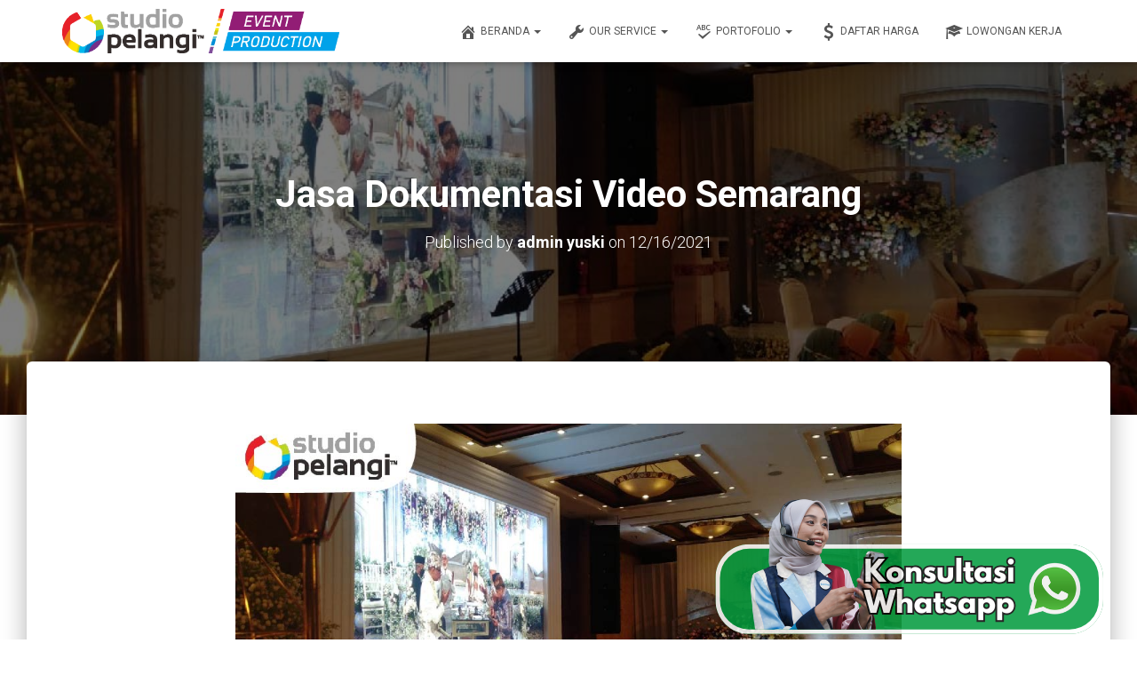

--- FILE ---
content_type: text/html; charset=UTF-8
request_url: https://studiopelangi.id/jasa-dokumentasi-video-semarang-6/
body_size: 25331
content:
<!DOCTYPE html>
<html lang="en-US">

<head>
	<meta charset='UTF-8'>
	<meta name="viewport" content="width=device-width, initial-scale=1">
	<link rel="profile" href="https://gmpg.org/xfn/11">
			<link rel="pingback" href="https://studiopelangi.id/xmlrpc.php">
		<meta name='robots' content='index, follow, max-image-preview:large, max-snippet:-1, max-video-preview:-1' />

	<!-- This site is optimized with the Yoast SEO plugin v26.8 - https://yoast.com/product/yoast-seo-wordpress/ -->
	<title>Jasa Dokumentasi Video Semarang - Pelangi Event Production</title>
	<meta name="description" content="Pernikahan sebuah momen di mana laki - laki dan wanita sama diikat dengan janji setia yang sah secara agama dan negara" />
	<link rel="canonical" href="https://studiopelangi.id/jasa-dokumentasi-video-semarang-6/" />
	<meta property="og:locale" content="en_US" />
	<meta property="og:type" content="article" />
	<meta property="og:title" content="Jasa Dokumentasi Video Semarang - Pelangi Event Production" />
	<meta property="og:description" content="Pernikahan sebuah momen di mana laki - laki dan wanita sama diikat dengan janji setia yang sah secara agama dan negara" />
	<meta property="og:url" content="https://studiopelangi.id/jasa-dokumentasi-video-semarang-6/" />
	<meta property="og:site_name" content="Pelangi Event Production" />
	<meta property="article:published_time" content="2021-12-16T08:57:23+00:00" />
	<meta property="og:image" content="https://studiopelangi.id/wp-content/uploads/2021/12/DOK-VID-1-01.jpg" />
	<meta property="og:image:width" content="1000" />
	<meta property="og:image:height" content="600" />
	<meta property="og:image:type" content="image/jpeg" />
	<meta name="author" content="admin yuski" />
	<meta name="twitter:card" content="summary_large_image" />
	<meta name="twitter:label1" content="Written by" />
	<meta name="twitter:data1" content="admin yuski" />
	<meta name="twitter:label2" content="Est. reading time" />
	<meta name="twitter:data2" content="5 minutes" />
	<script type="application/ld+json" class="yoast-schema-graph">{"@context":"https://schema.org","@graph":[{"@type":"Article","@id":"https://studiopelangi.id/jasa-dokumentasi-video-semarang-6/#article","isPartOf":{"@id":"https://studiopelangi.id/jasa-dokumentasi-video-semarang-6/"},"author":{"name":"admin yuski","@id":"https://studiopelangi.id/#/schema/person/785e15c945a0cfe71eb2f41cac1e4ce8"},"headline":"Jasa Dokumentasi Video Semarang","datePublished":"2021-12-16T08:57:23+00:00","mainEntityOfPage":{"@id":"https://studiopelangi.id/jasa-dokumentasi-video-semarang-6/"},"wordCount":832,"commentCount":0,"publisher":{"@id":"https://studiopelangi.id/#organization"},"image":{"@id":"https://studiopelangi.id/jasa-dokumentasi-video-semarang-6/#primaryimage"},"thumbnailUrl":"https://studiopelangi.id/wp-content/uploads/2021/12/DOK-VID-1-01.jpg","keywords":["Jasa Dokumentasi Video","Jasa Dokumentasi Video Berkualitas","Jasa Dokumentasi Video Semarang","Jasa Dokumentasi Video Semarang Berpengalaman","Jasa Dokumentasi Video Semarang Murah"],"articleSection":["Blog","event video shooting","Jasa dokumentasi video","Jasa Dokumentasi Video Semarang","jasa edit video"],"inLanguage":"en-US","potentialAction":[{"@type":"CommentAction","name":"Comment","target":["https://studiopelangi.id/jasa-dokumentasi-video-semarang-6/#respond"]}]},{"@type":"WebPage","@id":"https://studiopelangi.id/jasa-dokumentasi-video-semarang-6/","url":"https://studiopelangi.id/jasa-dokumentasi-video-semarang-6/","name":"Jasa Dokumentasi Video Semarang - Pelangi Event Production","isPartOf":{"@id":"https://studiopelangi.id/#website"},"primaryImageOfPage":{"@id":"https://studiopelangi.id/jasa-dokumentasi-video-semarang-6/#primaryimage"},"image":{"@id":"https://studiopelangi.id/jasa-dokumentasi-video-semarang-6/#primaryimage"},"thumbnailUrl":"https://studiopelangi.id/wp-content/uploads/2021/12/DOK-VID-1-01.jpg","datePublished":"2021-12-16T08:57:23+00:00","description":"Pernikahan sebuah momen di mana laki - laki dan wanita sama diikat dengan janji setia yang sah secara agama dan negara","breadcrumb":{"@id":"https://studiopelangi.id/jasa-dokumentasi-video-semarang-6/#breadcrumb"},"inLanguage":"en-US","potentialAction":[{"@type":"ReadAction","target":["https://studiopelangi.id/jasa-dokumentasi-video-semarang-6/"]}]},{"@type":"ImageObject","inLanguage":"en-US","@id":"https://studiopelangi.id/jasa-dokumentasi-video-semarang-6/#primaryimage","url":"https://studiopelangi.id/wp-content/uploads/2021/12/DOK-VID-1-01.jpg","contentUrl":"https://studiopelangi.id/wp-content/uploads/2021/12/DOK-VID-1-01.jpg","width":1000,"height":600},{"@type":"BreadcrumbList","@id":"https://studiopelangi.id/jasa-dokumentasi-video-semarang-6/#breadcrumb","itemListElement":[{"@type":"ListItem","position":1,"name":"Home","item":"https://studiopelangi.id/"},{"@type":"ListItem","position":2,"name":"Blog","item":"https://studiopelangi.id/blog-artikel-seputar-event-production/"},{"@type":"ListItem","position":3,"name":"Jasa Dokumentasi Video Semarang"}]},{"@type":"WebSite","@id":"https://studiopelangi.id/#website","url":"https://studiopelangi.id/","name":"Pelangi Event Production","description":"Vendor, Event production / Organizer","publisher":{"@id":"https://studiopelangi.id/#organization"},"potentialAction":[{"@type":"SearchAction","target":{"@type":"EntryPoint","urlTemplate":"https://studiopelangi.id/?s={search_term_string}"},"query-input":{"@type":"PropertyValueSpecification","valueRequired":true,"valueName":"search_term_string"}}],"inLanguage":"en-US"},{"@type":"Organization","@id":"https://studiopelangi.id/#organization","name":"Pelangi Event Production","url":"https://studiopelangi.id/","logo":{"@type":"ImageObject","inLanguage":"en-US","@id":"https://studiopelangi.id/#/schema/logo/image/","url":"https://studiopelangi.id/wp-content/uploads/2019/10/logo-event-production-semarang.png","contentUrl":"https://studiopelangi.id/wp-content/uploads/2019/10/logo-event-production-semarang.png","width":998,"height":160,"caption":"Pelangi Event Production"},"image":{"@id":"https://studiopelangi.id/#/schema/logo/image/"}},{"@type":"Person","@id":"https://studiopelangi.id/#/schema/person/785e15c945a0cfe71eb2f41cac1e4ce8","name":"admin yuski","image":{"@type":"ImageObject","inLanguage":"en-US","@id":"https://studiopelangi.id/#/schema/person/image/","url":"https://secure.gravatar.com/avatar/1aa86daaa471e6f588a7367ba6389fe9f44f763f0f5ce969ead20d7bcd28c0de?s=96&r=g","contentUrl":"https://secure.gravatar.com/avatar/1aa86daaa471e6f588a7367ba6389fe9f44f763f0f5ce969ead20d7bcd28c0de?s=96&r=g","caption":"admin yuski"},"url":"https://studiopelangi.id/author/admin3/"}]}</script>
	<!-- / Yoast SEO plugin. -->



<script>
dataLayer = [{"title":"Jasa Dokumentasi Video Semarang","author":"admin yuski","wordcount":828,"logged_in":"false","page_id":10829,"post_date":"2021-12-16 15:57:23","post_type":"post"}];
</script>
<!-- Google Tag Manager -->
<script>(function(w,d,s,l,i){w[l]=w[l]||[];w[l].push({'gtm.start':
new Date().getTime(),event:'gtm.js'});var f=d.getElementsByTagName(s)[0],
j=d.createElement(s),dl=l!='dataLayer'?'&l='+l:'';j.async=true;j.src=
'https://www.googletagmanager.com/gtm.js?id='+i+dl;f.parentNode.insertBefore(j,f);
})(window,document,'script','dataLayer','GTM-K2MRJ77Q');</script>
<!-- End Google Tag Manager --><link rel='dns-prefetch' href='//www.googletagmanager.com' />
<link rel='dns-prefetch' href='//maxcdn.bootstrapcdn.com' />
<link rel='dns-prefetch' href='//fonts.googleapis.com' />
<link rel="alternate" type="application/rss+xml" title="Pelangi Event Production &raquo; Feed" href="https://studiopelangi.id/feed/" />
<link rel="alternate" type="application/rss+xml" title="Pelangi Event Production &raquo; Comments Feed" href="https://studiopelangi.id/comments/feed/" />
<link rel="alternate" type="application/rss+xml" title="Pelangi Event Production &raquo; Jasa Dokumentasi Video Semarang Comments Feed" href="https://studiopelangi.id/jasa-dokumentasi-video-semarang-6/feed/" />
<link rel="alternate" title="oEmbed (JSON)" type="application/json+oembed" href="https://studiopelangi.id/wp-json/oembed/1.0/embed?url=https%3A%2F%2Fstudiopelangi.id%2Fjasa-dokumentasi-video-semarang-6%2F" />
<link rel="alternate" title="oEmbed (XML)" type="text/xml+oembed" href="https://studiopelangi.id/wp-json/oembed/1.0/embed?url=https%3A%2F%2Fstudiopelangi.id%2Fjasa-dokumentasi-video-semarang-6%2F&#038;format=xml" />
<style id='wp-img-auto-sizes-contain-inline-css' type='text/css'>
img:is([sizes=auto i],[sizes^="auto," i]){contain-intrinsic-size:3000px 1500px}
/*# sourceURL=wp-img-auto-sizes-contain-inline-css */
</style>
<link rel='stylesheet' id='fluentform-elementor-widget-css' href='https://studiopelangi.id/wp-content/plugins/fluentform/assets/css/fluent-forms-elementor-widget.css?ver=6.0.3' type='text/css' media='all' />
<link rel='stylesheet' id='bootstrap-css' href='https://studiopelangi.id/wp-content/themes/hestia/assets/bootstrap/css/bootstrap.min.css?ver=1.0.2' type='text/css' media='all' />
<link rel='stylesheet' id='hestia-font-sizes-css' href='https://studiopelangi.id/wp-content/themes/hestia/assets/css/font-sizes.min.css?ver=3.2.7' type='text/css' media='all' />
<style id='wp-emoji-styles-inline-css' type='text/css'>

	img.wp-smiley, img.emoji {
		display: inline !important;
		border: none !important;
		box-shadow: none !important;
		height: 1em !important;
		width: 1em !important;
		margin: 0 0.07em !important;
		vertical-align: -0.1em !important;
		background: none !important;
		padding: 0 !important;
	}
/*# sourceURL=wp-emoji-styles-inline-css */
</style>
<link rel='stylesheet' id='wp-block-library-css' href='https://studiopelangi.id/wp-includes/css/dist/block-library/style.min.css?ver=6.9' type='text/css' media='all' />
<style id='classic-theme-styles-inline-css' type='text/css'>
/*! This file is auto-generated */
.wp-block-button__link{color:#fff;background-color:#32373c;border-radius:9999px;box-shadow:none;text-decoration:none;padding:calc(.667em + 2px) calc(1.333em + 2px);font-size:1.125em}.wp-block-file__button{background:#32373c;color:#fff;text-decoration:none}
/*# sourceURL=/wp-includes/css/classic-themes.min.css */
</style>
<style id='global-styles-inline-css' type='text/css'>
:root{--wp--preset--aspect-ratio--square: 1;--wp--preset--aspect-ratio--4-3: 4/3;--wp--preset--aspect-ratio--3-4: 3/4;--wp--preset--aspect-ratio--3-2: 3/2;--wp--preset--aspect-ratio--2-3: 2/3;--wp--preset--aspect-ratio--16-9: 16/9;--wp--preset--aspect-ratio--9-16: 9/16;--wp--preset--color--black: #000000;--wp--preset--color--cyan-bluish-gray: #abb8c3;--wp--preset--color--white: #ffffff;--wp--preset--color--pale-pink: #f78da7;--wp--preset--color--vivid-red: #cf2e2e;--wp--preset--color--luminous-vivid-orange: #ff6900;--wp--preset--color--luminous-vivid-amber: #fcb900;--wp--preset--color--light-green-cyan: #7bdcb5;--wp--preset--color--vivid-green-cyan: #00d084;--wp--preset--color--pale-cyan-blue: #8ed1fc;--wp--preset--color--vivid-cyan-blue: #0693e3;--wp--preset--color--vivid-purple: #9b51e0;--wp--preset--color--accent: #c91a1a;--wp--preset--color--background-color: #ffffff;--wp--preset--color--header-gradient: #a81d84;--wp--preset--gradient--vivid-cyan-blue-to-vivid-purple: linear-gradient(135deg,rgb(6,147,227) 0%,rgb(155,81,224) 100%);--wp--preset--gradient--light-green-cyan-to-vivid-green-cyan: linear-gradient(135deg,rgb(122,220,180) 0%,rgb(0,208,130) 100%);--wp--preset--gradient--luminous-vivid-amber-to-luminous-vivid-orange: linear-gradient(135deg,rgb(252,185,0) 0%,rgb(255,105,0) 100%);--wp--preset--gradient--luminous-vivid-orange-to-vivid-red: linear-gradient(135deg,rgb(255,105,0) 0%,rgb(207,46,46) 100%);--wp--preset--gradient--very-light-gray-to-cyan-bluish-gray: linear-gradient(135deg,rgb(238,238,238) 0%,rgb(169,184,195) 100%);--wp--preset--gradient--cool-to-warm-spectrum: linear-gradient(135deg,rgb(74,234,220) 0%,rgb(151,120,209) 20%,rgb(207,42,186) 40%,rgb(238,44,130) 60%,rgb(251,105,98) 80%,rgb(254,248,76) 100%);--wp--preset--gradient--blush-light-purple: linear-gradient(135deg,rgb(255,206,236) 0%,rgb(152,150,240) 100%);--wp--preset--gradient--blush-bordeaux: linear-gradient(135deg,rgb(254,205,165) 0%,rgb(254,45,45) 50%,rgb(107,0,62) 100%);--wp--preset--gradient--luminous-dusk: linear-gradient(135deg,rgb(255,203,112) 0%,rgb(199,81,192) 50%,rgb(65,88,208) 100%);--wp--preset--gradient--pale-ocean: linear-gradient(135deg,rgb(255,245,203) 0%,rgb(182,227,212) 50%,rgb(51,167,181) 100%);--wp--preset--gradient--electric-grass: linear-gradient(135deg,rgb(202,248,128) 0%,rgb(113,206,126) 100%);--wp--preset--gradient--midnight: linear-gradient(135deg,rgb(2,3,129) 0%,rgb(40,116,252) 100%);--wp--preset--font-size--small: 13px;--wp--preset--font-size--medium: 20px;--wp--preset--font-size--large: 36px;--wp--preset--font-size--x-large: 42px;--wp--preset--font-family--inter: "Inter", sans-serif;--wp--preset--font-family--cardo: Cardo;--wp--preset--spacing--20: 0.44rem;--wp--preset--spacing--30: 0.67rem;--wp--preset--spacing--40: 1rem;--wp--preset--spacing--50: 1.5rem;--wp--preset--spacing--60: 2.25rem;--wp--preset--spacing--70: 3.38rem;--wp--preset--spacing--80: 5.06rem;--wp--preset--shadow--natural: 6px 6px 9px rgba(0, 0, 0, 0.2);--wp--preset--shadow--deep: 12px 12px 50px rgba(0, 0, 0, 0.4);--wp--preset--shadow--sharp: 6px 6px 0px rgba(0, 0, 0, 0.2);--wp--preset--shadow--outlined: 6px 6px 0px -3px rgb(255, 255, 255), 6px 6px rgb(0, 0, 0);--wp--preset--shadow--crisp: 6px 6px 0px rgb(0, 0, 0);}:root :where(.is-layout-flow) > :first-child{margin-block-start: 0;}:root :where(.is-layout-flow) > :last-child{margin-block-end: 0;}:root :where(.is-layout-flow) > *{margin-block-start: 24px;margin-block-end: 0;}:root :where(.is-layout-constrained) > :first-child{margin-block-start: 0;}:root :where(.is-layout-constrained) > :last-child{margin-block-end: 0;}:root :where(.is-layout-constrained) > *{margin-block-start: 24px;margin-block-end: 0;}:root :where(.is-layout-flex){gap: 24px;}:root :where(.is-layout-grid){gap: 24px;}body .is-layout-flex{display: flex;}.is-layout-flex{flex-wrap: wrap;align-items: center;}.is-layout-flex > :is(*, div){margin: 0;}body .is-layout-grid{display: grid;}.is-layout-grid > :is(*, div){margin: 0;}.has-black-color{color: var(--wp--preset--color--black) !important;}.has-cyan-bluish-gray-color{color: var(--wp--preset--color--cyan-bluish-gray) !important;}.has-white-color{color: var(--wp--preset--color--white) !important;}.has-pale-pink-color{color: var(--wp--preset--color--pale-pink) !important;}.has-vivid-red-color{color: var(--wp--preset--color--vivid-red) !important;}.has-luminous-vivid-orange-color{color: var(--wp--preset--color--luminous-vivid-orange) !important;}.has-luminous-vivid-amber-color{color: var(--wp--preset--color--luminous-vivid-amber) !important;}.has-light-green-cyan-color{color: var(--wp--preset--color--light-green-cyan) !important;}.has-vivid-green-cyan-color{color: var(--wp--preset--color--vivid-green-cyan) !important;}.has-pale-cyan-blue-color{color: var(--wp--preset--color--pale-cyan-blue) !important;}.has-vivid-cyan-blue-color{color: var(--wp--preset--color--vivid-cyan-blue) !important;}.has-vivid-purple-color{color: var(--wp--preset--color--vivid-purple) !important;}.has-accent-color{color: var(--wp--preset--color--accent) !important;}.has-background-color-color{color: var(--wp--preset--color--background-color) !important;}.has-header-gradient-color{color: var(--wp--preset--color--header-gradient) !important;}.has-black-background-color{background-color: var(--wp--preset--color--black) !important;}.has-cyan-bluish-gray-background-color{background-color: var(--wp--preset--color--cyan-bluish-gray) !important;}.has-white-background-color{background-color: var(--wp--preset--color--white) !important;}.has-pale-pink-background-color{background-color: var(--wp--preset--color--pale-pink) !important;}.has-vivid-red-background-color{background-color: var(--wp--preset--color--vivid-red) !important;}.has-luminous-vivid-orange-background-color{background-color: var(--wp--preset--color--luminous-vivid-orange) !important;}.has-luminous-vivid-amber-background-color{background-color: var(--wp--preset--color--luminous-vivid-amber) !important;}.has-light-green-cyan-background-color{background-color: var(--wp--preset--color--light-green-cyan) !important;}.has-vivid-green-cyan-background-color{background-color: var(--wp--preset--color--vivid-green-cyan) !important;}.has-pale-cyan-blue-background-color{background-color: var(--wp--preset--color--pale-cyan-blue) !important;}.has-vivid-cyan-blue-background-color{background-color: var(--wp--preset--color--vivid-cyan-blue) !important;}.has-vivid-purple-background-color{background-color: var(--wp--preset--color--vivid-purple) !important;}.has-accent-background-color{background-color: var(--wp--preset--color--accent) !important;}.has-background-color-background-color{background-color: var(--wp--preset--color--background-color) !important;}.has-header-gradient-background-color{background-color: var(--wp--preset--color--header-gradient) !important;}.has-black-border-color{border-color: var(--wp--preset--color--black) !important;}.has-cyan-bluish-gray-border-color{border-color: var(--wp--preset--color--cyan-bluish-gray) !important;}.has-white-border-color{border-color: var(--wp--preset--color--white) !important;}.has-pale-pink-border-color{border-color: var(--wp--preset--color--pale-pink) !important;}.has-vivid-red-border-color{border-color: var(--wp--preset--color--vivid-red) !important;}.has-luminous-vivid-orange-border-color{border-color: var(--wp--preset--color--luminous-vivid-orange) !important;}.has-luminous-vivid-amber-border-color{border-color: var(--wp--preset--color--luminous-vivid-amber) !important;}.has-light-green-cyan-border-color{border-color: var(--wp--preset--color--light-green-cyan) !important;}.has-vivid-green-cyan-border-color{border-color: var(--wp--preset--color--vivid-green-cyan) !important;}.has-pale-cyan-blue-border-color{border-color: var(--wp--preset--color--pale-cyan-blue) !important;}.has-vivid-cyan-blue-border-color{border-color: var(--wp--preset--color--vivid-cyan-blue) !important;}.has-vivid-purple-border-color{border-color: var(--wp--preset--color--vivid-purple) !important;}.has-accent-border-color{border-color: var(--wp--preset--color--accent) !important;}.has-background-color-border-color{border-color: var(--wp--preset--color--background-color) !important;}.has-header-gradient-border-color{border-color: var(--wp--preset--color--header-gradient) !important;}.has-vivid-cyan-blue-to-vivid-purple-gradient-background{background: var(--wp--preset--gradient--vivid-cyan-blue-to-vivid-purple) !important;}.has-light-green-cyan-to-vivid-green-cyan-gradient-background{background: var(--wp--preset--gradient--light-green-cyan-to-vivid-green-cyan) !important;}.has-luminous-vivid-amber-to-luminous-vivid-orange-gradient-background{background: var(--wp--preset--gradient--luminous-vivid-amber-to-luminous-vivid-orange) !important;}.has-luminous-vivid-orange-to-vivid-red-gradient-background{background: var(--wp--preset--gradient--luminous-vivid-orange-to-vivid-red) !important;}.has-very-light-gray-to-cyan-bluish-gray-gradient-background{background: var(--wp--preset--gradient--very-light-gray-to-cyan-bluish-gray) !important;}.has-cool-to-warm-spectrum-gradient-background{background: var(--wp--preset--gradient--cool-to-warm-spectrum) !important;}.has-blush-light-purple-gradient-background{background: var(--wp--preset--gradient--blush-light-purple) !important;}.has-blush-bordeaux-gradient-background{background: var(--wp--preset--gradient--blush-bordeaux) !important;}.has-luminous-dusk-gradient-background{background: var(--wp--preset--gradient--luminous-dusk) !important;}.has-pale-ocean-gradient-background{background: var(--wp--preset--gradient--pale-ocean) !important;}.has-electric-grass-gradient-background{background: var(--wp--preset--gradient--electric-grass) !important;}.has-midnight-gradient-background{background: var(--wp--preset--gradient--midnight) !important;}.has-small-font-size{font-size: var(--wp--preset--font-size--small) !important;}.has-medium-font-size{font-size: var(--wp--preset--font-size--medium) !important;}.has-large-font-size{font-size: var(--wp--preset--font-size--large) !important;}.has-x-large-font-size{font-size: var(--wp--preset--font-size--x-large) !important;}.has-inter-font-family{font-family: var(--wp--preset--font-family--inter) !important;}.has-cardo-font-family{font-family: var(--wp--preset--font-family--cardo) !important;}
:root :where(.wp-block-pullquote){font-size: 1.5em;line-height: 1.6;}
/*# sourceURL=global-styles-inline-css */
</style>
<link rel='stylesheet' id='wp-faq-schema-jquery-ui-css' href='https://studiopelangi.id/wp-content/plugins/faq-schema-for-pages-and-posts//css/jquery-ui.css?ver=2.0.0' type='text/css' media='all' />
<link rel='stylesheet' id='hestia-clients-bar-css' href='https://studiopelangi.id/wp-content/plugins/themeisle-companion/obfx_modules/companion-legacy/assets/css/hestia/clients-bar.css?ver=3.0.3' type='text/css' media='all' />
<link rel='stylesheet' id='dashicons-css' href='https://studiopelangi.id/wp-includes/css/dashicons.min.css?ver=6.9' type='text/css' media='all' />
<link rel='stylesheet' id='obfx-module-pub-css-menu-icons-0-css' href='https://maxcdn.bootstrapcdn.com/font-awesome/4.7.0/css/font-awesome.min.css?ver=3.0.5' type='text/css' media='all' />
<link rel='stylesheet' id='obfx-module-pub-css-menu-icons-1-css' href='https://studiopelangi.id/wp-content/plugins/themeisle-companion/obfx_modules/menu-icons/css/public.css?ver=3.0.5' type='text/css' media='all' />
<link rel='stylesheet' id='woocommerce-layout-css' href='https://studiopelangi.id/wp-content/plugins/woocommerce/assets/css/woocommerce-layout.css?ver=9.3.5' type='text/css' media='all' />
<link rel='stylesheet' id='woocommerce-smallscreen-css' href='https://studiopelangi.id/wp-content/plugins/woocommerce/assets/css/woocommerce-smallscreen.css?ver=9.3.5' type='text/css' media='only screen and (max-width: 768px)' />
<link rel='stylesheet' id='woocommerce-general-css' href='https://studiopelangi.id/wp-content/plugins/woocommerce/assets/css/woocommerce.css?ver=9.3.5' type='text/css' media='all' />
<style id='woocommerce-inline-inline-css' type='text/css'>
.woocommerce form .form-row .required { visibility: visible; }
/*# sourceURL=woocommerce-inline-inline-css */
</style>
<link rel='stylesheet' id='ez-toc-css' href='https://studiopelangi.id/wp-content/plugins/easy-table-of-contents/assets/css/screen.min.css?ver=2.0.80' type='text/css' media='all' />
<style id='ez-toc-inline-css' type='text/css'>
div#ez-toc-container .ez-toc-title {font-size: 120%;}div#ez-toc-container .ez-toc-title {font-weight: 500;}div#ez-toc-container ul li , div#ez-toc-container ul li a {font-size: 95%;}div#ez-toc-container ul li , div#ez-toc-container ul li a {font-weight: 500;}div#ez-toc-container nav ul ul li {font-size: 90%;}.ez-toc-box-title {font-weight: bold; margin-bottom: 10px; text-align: center; text-transform: uppercase; letter-spacing: 1px; color: #666; padding-bottom: 5px;position:absolute;top:-4%;left:5%;background-color: inherit;transition: top 0.3s ease;}.ez-toc-box-title.toc-closed {top:-25%;}
.ez-toc-container-direction {direction: ltr;}.ez-toc-counter ul {direction: ltr;counter-reset: item ;}.ez-toc-counter nav ul li a::before {content: counter(item, numeric) '. ';margin-right: .2em; counter-increment: item;flex-grow: 0;flex-shrink: 0;float: left; }.ez-toc-widget-direction {direction: ltr;}.ez-toc-widget-container ul {direction: ltr;counter-reset: item ;}.ez-toc-widget-container nav ul li a::before {content: counter(item, numeric) '. ';margin-right: .2em; counter-increment: item;flex-grow: 0;flex-shrink: 0;float: left; }
/*# sourceURL=ez-toc-inline-css */
</style>
<link rel='stylesheet' id='hestia_style-css' href='https://studiopelangi.id/wp-content/themes/hestia/style.min.css?ver=3.2.7' type='text/css' media='all' />
<style id='hestia_style-inline-css' type='text/css'>
.elementor-page .hestia-about>.container{width:100%}.elementor-page .pagebuilder-section{padding:0}.elementor-page .title-in-content,.elementor-page .image-in-page{display:none}.home.elementor-page .main-raised>section.hestia-about{overflow:visible}.elementor-editor-active .navbar{pointer-events:none}.elementor-editor-active #elementor.elementor-edit-mode .elementor-element-overlay{z-index:1000000}.elementor-page.page-template-template-fullwidth .blog-post-wrapper>.container{width:100%}.elementor-page.page-template-template-fullwidth .blog-post-wrapper>.container .col-md-12{padding:0}.elementor-page.page-template-template-fullwidth article.section{padding:0}.elementor-text-editor p,.elementor-text-editor h1,.elementor-text-editor h2,.elementor-text-editor h3,.elementor-text-editor h4,.elementor-text-editor h5,.elementor-text-editor h6{font-size:inherit}
.hestia-top-bar,.hestia-top-bar .widget.widget_shopping_cart .cart_list{background-color:#363537}.hestia-top-bar .widget .label-floating input[type=search]:-webkit-autofill{-webkit-box-shadow:inset 0 0 0 9999px #363537}.hestia-top-bar,.hestia-top-bar .widget .label-floating input[type=search],.hestia-top-bar .widget.widget_search form.form-group:before,.hestia-top-bar .widget.widget_product_search form.form-group:before,.hestia-top-bar .widget.widget_shopping_cart:before{color:#fff}.hestia-top-bar .widget .label-floating input[type=search]{-webkit-text-fill-color:#fff !important}.hestia-top-bar div.widget.widget_shopping_cart:before,.hestia-top-bar .widget.widget_product_search form.form-group:before,.hestia-top-bar .widget.widget_search form.form-group:before{background-color:#fff}.hestia-top-bar a,.hestia-top-bar .top-bar-nav li a{color:#fff}.hestia-top-bar ul li a[href*="mailto:"]:before,.hestia-top-bar ul li a[href*="tel:"]:before{background-color:#fff}.hestia-top-bar a:hover,.hestia-top-bar .top-bar-nav li a:hover{color:#eee}.hestia-top-bar ul li:hover a[href*="mailto:"]:before,.hestia-top-bar ul li:hover a[href*="tel:"]:before{background-color:#eee}
:root{--hestia-primary-color:#c91a1a}a,.navbar .dropdown-menu li:hover>a,.navbar .dropdown-menu li:focus>a,.navbar .dropdown-menu li:active>a,.navbar .navbar-nav>li .dropdown-menu li:hover>a,body:not(.home) .navbar-default .navbar-nav>.active:not(.btn)>a,body:not(.home) .navbar-default .navbar-nav>.active:not(.btn)>a:hover,body:not(.home) .navbar-default .navbar-nav>.active:not(.btn)>a:focus,a:hover,.card-blog a.moretag:hover,.card-blog a.more-link:hover,.widget a:hover,.has-text-color.has-accent-color,p.has-text-color a{color:#c91a1a}.svg-text-color{fill:#c91a1a}.pagination span.current,.pagination span.current:focus,.pagination span.current:hover{border-color:#c91a1a}button,button:hover,.woocommerce .track_order button[type="submit"],.woocommerce .track_order button[type="submit"]:hover,div.wpforms-container .wpforms-form button[type=submit].wpforms-submit,div.wpforms-container .wpforms-form button[type=submit].wpforms-submit:hover,input[type="button"],input[type="button"]:hover,input[type="submit"],input[type="submit"]:hover,input#searchsubmit,.pagination span.current,.pagination span.current:focus,.pagination span.current:hover,.btn.btn-primary,.btn.btn-primary:link,.btn.btn-primary:hover,.btn.btn-primary:focus,.btn.btn-primary:active,.btn.btn-primary.active,.btn.btn-primary.active:focus,.btn.btn-primary.active:hover,.btn.btn-primary:active:hover,.btn.btn-primary:active:focus,.btn.btn-primary:active:hover,.hestia-sidebar-open.btn.btn-rose,.hestia-sidebar-close.btn.btn-rose,.hestia-sidebar-open.btn.btn-rose:hover,.hestia-sidebar-close.btn.btn-rose:hover,.hestia-sidebar-open.btn.btn-rose:focus,.hestia-sidebar-close.btn.btn-rose:focus,.label.label-primary,.hestia-work .portfolio-item:nth-child(6n+1) .label,.nav-cart .nav-cart-content .widget .buttons .button,.has-accent-background-color[class*="has-background"]{background-color:#c91a1a}@media(max-width:768px){.navbar-default .navbar-nav>li>a:hover,.navbar-default .navbar-nav>li>a:focus,.navbar .navbar-nav .dropdown .dropdown-menu li a:hover,.navbar .navbar-nav .dropdown .dropdown-menu li a:focus,.navbar button.navbar-toggle:hover,.navbar .navbar-nav li:hover>a i{color:#c91a1a}}body:not(.woocommerce-page) button:not([class^="fl-"]):not(.hestia-scroll-to-top):not(.navbar-toggle):not(.close),body:not(.woocommerce-page) .button:not([class^="fl-"]):not(hestia-scroll-to-top):not(.navbar-toggle):not(.add_to_cart_button):not(.product_type_grouped):not(.product_type_external),div.wpforms-container .wpforms-form button[type=submit].wpforms-submit,input[type="submit"],input[type="button"],.btn.btn-primary,.widget_product_search button[type="submit"],.hestia-sidebar-open.btn.btn-rose,.hestia-sidebar-close.btn.btn-rose,.everest-forms button[type=submit].everest-forms-submit-button{-webkit-box-shadow:0 2px 2px 0 rgba(201,26,26,0.14),0 3px 1px -2px rgba(201,26,26,0.2),0 1px 5px 0 rgba(201,26,26,0.12);box-shadow:0 2px 2px 0 rgba(201,26,26,0.14),0 3px 1px -2px rgba(201,26,26,0.2),0 1px 5px 0 rgba(201,26,26,0.12)}.card .header-primary,.card .content-primary,.everest-forms button[type=submit].everest-forms-submit-button{background:#c91a1a}body:not(.woocommerce-page) .button:not([class^="fl-"]):not(.hestia-scroll-to-top):not(.navbar-toggle):not(.add_to_cart_button):hover,body:not(.woocommerce-page) button:not([class^="fl-"]):not(.hestia-scroll-to-top):not(.navbar-toggle):not(.close):hover,div.wpforms-container .wpforms-form button[type=submit].wpforms-submit:hover,input[type="submit"]:hover,input[type="button"]:hover,input#searchsubmit:hover,.widget_product_search button[type="submit"]:hover,.pagination span.current,.btn.btn-primary:hover,.btn.btn-primary:focus,.btn.btn-primary:active,.btn.btn-primary.active,.btn.btn-primary:active:focus,.btn.btn-primary:active:hover,.hestia-sidebar-open.btn.btn-rose:hover,.hestia-sidebar-close.btn.btn-rose:hover,.pagination span.current:hover,.everest-forms button[type=submit].everest-forms-submit-button:hover,.everest-forms button[type=submit].everest-forms-submit-button:focus,.everest-forms button[type=submit].everest-forms-submit-button:active{-webkit-box-shadow:0 14px 26px -12px rgba(201,26,26,0.42),0 4px 23px 0 rgba(0,0,0,0.12),0 8px 10px -5px rgba(201,26,26,0.2);box-shadow:0 14px 26px -12px rgba(201,26,26,0.42),0 4px 23px 0 rgba(0,0,0,0.12),0 8px 10px -5px rgba(201,26,26,0.2);color:#fff}.form-group.is-focused .form-control{background-image:-webkit-gradient(linear,left top,left bottom,from(#c91a1a),to(#c91a1a)),-webkit-gradient(linear,left top,left bottom,from(#d2d2d2),to(#d2d2d2));background-image:-webkit-linear-gradient(linear,left top,left bottom,from(#c91a1a),to(#c91a1a)),-webkit-linear-gradient(linear,left top,left bottom,from(#d2d2d2),to(#d2d2d2));background-image:linear-gradient(linear,left top,left bottom,from(#c91a1a),to(#c91a1a)),linear-gradient(linear,left top,left bottom,from(#d2d2d2),to(#d2d2d2))}.navbar:not(.navbar-transparent) li:not(.btn):hover>a,.navbar li.on-section:not(.btn)>a,.navbar.full-screen-menu.navbar-transparent li:not(.btn):hover>a,.navbar.full-screen-menu .navbar-toggle:hover,.navbar:not(.navbar-transparent) .nav-cart:hover,.navbar:not(.navbar-transparent) .hestia-toggle-search:hover{color:#c91a1a}.header-filter-gradient{background:linear-gradient(45deg,rgba(168,29,132,1) 0,rgb(234,57,111) 100%)}.has-text-color.has-header-gradient-color{color:#a81d84}.has-header-gradient-background-color[class*="has-background"]{background-color:#a81d84}.has-text-color.has-background-color-color{color:#fff}.has-background-color-background-color[class*="has-background"]{background-color:#fff}
.btn.btn-primary:not(.colored-button):not(.btn-left):not(.btn-right):not(.btn-just-icon):not(.menu-item),input[type="submit"]:not(.search-submit),body:not(.woocommerce-account) .woocommerce .button.woocommerce-Button,.woocommerce .product button.button,.woocommerce .product button.button.alt,.woocommerce .product #respond input#submit,.woocommerce-cart .blog-post .woocommerce .cart-collaterals .cart_totals .checkout-button,.woocommerce-checkout #payment #place_order,.woocommerce-account.woocommerce-page button.button,.woocommerce .track_order button[type="submit"],.nav-cart .nav-cart-content .widget .buttons .button,.woocommerce a.button.wc-backward,body.woocommerce .wccm-catalog-item a.button,body.woocommerce a.wccm-button.button,form.woocommerce-form-coupon button.button,div.wpforms-container .wpforms-form button[type=submit].wpforms-submit,div.woocommerce a.button.alt,div.woocommerce table.my_account_orders .button,.btn.colored-button,.btn.btn-left,.btn.btn-right,.btn:not(.colored-button):not(.btn-left):not(.btn-right):not(.btn-just-icon):not(.menu-item):not(.hestia-sidebar-open):not(.hestia-sidebar-close){padding-top:15px;padding-bottom:15px;padding-left:33px;padding-right:33px}
:root{--hestia-button-border-radius:3px}.btn.btn-primary:not(.colored-button):not(.btn-left):not(.btn-right):not(.btn-just-icon):not(.menu-item),input[type="submit"]:not(.search-submit),body:not(.woocommerce-account) .woocommerce .button.woocommerce-Button,.woocommerce .product button.button,.woocommerce .product button.button.alt,.woocommerce .product #respond input#submit,.woocommerce-cart .blog-post .woocommerce .cart-collaterals .cart_totals .checkout-button,.woocommerce-checkout #payment #place_order,.woocommerce-account.woocommerce-page button.button,.woocommerce .track_order button[type="submit"],.nav-cart .nav-cart-content .widget .buttons .button,.woocommerce a.button.wc-backward,body.woocommerce .wccm-catalog-item a.button,body.woocommerce a.wccm-button.button,form.woocommerce-form-coupon button.button,div.wpforms-container .wpforms-form button[type=submit].wpforms-submit,div.woocommerce a.button.alt,div.woocommerce table.my_account_orders .button,input[type="submit"].search-submit,.hestia-view-cart-wrapper .added_to_cart.wc-forward,.woocommerce-product-search button,.woocommerce-cart .actions .button,#secondary div[id^=woocommerce_price_filter] .button,.woocommerce div[id^=woocommerce_widget_cart].widget .buttons .button,.searchform input[type=submit],.searchform button,.search-form:not(.media-toolbar-primary) input[type=submit],.search-form:not(.media-toolbar-primary) button,.woocommerce-product-search input[type=submit],.btn.colored-button,.btn.btn-left,.btn.btn-right,.btn:not(.colored-button):not(.btn-left):not(.btn-right):not(.btn-just-icon):not(.menu-item):not(.hestia-sidebar-open):not(.hestia-sidebar-close){border-radius:3px}
@media(min-width:769px){.page-header.header-small .hestia-title,.page-header.header-small .title,h1.hestia-title.title-in-content,.main article.section .has-title-font-size{font-size:42px}}
/*# sourceURL=hestia_style-inline-css */
</style>
<link rel='stylesheet' id='hestia_fonts-css' href='https://fonts.googleapis.com/css?family=Roboto%3A300%2C400%2C500%2C700%7CRoboto+Slab%3A400%2C700&#038;subset=latin%2Clatin-ext&#038;ver=3.2.7' type='text/css' media='all' />
<link rel='stylesheet' id='hestia_woocommerce_style-css' href='https://studiopelangi.id/wp-content/themes/hestia/assets/css/woocommerce.min.css?ver=3.2.7' type='text/css' media='all' />
<style id='hestia_woocommerce_style-inline-css' type='text/css'>
.woocommerce-cart .shop_table .actions .coupon .input-text:focus,.woocommerce-checkout #customer_details .input-text:focus,.woocommerce-checkout #customer_details select:focus,.woocommerce-checkout #order_review .input-text:focus,.woocommerce-checkout #order_review select:focus,.woocommerce-checkout .woocommerce-form .input-text:focus,.woocommerce-checkout .woocommerce-form select:focus,.woocommerce div.product form.cart .variations select:focus,.woocommerce .woocommerce-ordering select:focus{background-image:-webkit-gradient(linear,left top,left bottom,from(#c91a1a),to(#c91a1a)),-webkit-gradient(linear,left top,left bottom,from(#d2d2d2),to(#d2d2d2));background-image:-webkit-linear-gradient(linear,left top,left bottom,from(#c91a1a),to(#c91a1a)),-webkit-linear-gradient(linear,left top,left bottom,from(#d2d2d2),to(#d2d2d2));background-image:linear-gradient(linear,left top,left bottom,from(#c91a1a),to(#c91a1a)),linear-gradient(linear,left top,left bottom,from(#d2d2d2),to(#d2d2d2))}.woocommerce div.product .woocommerce-tabs ul.tabs.wc-tabs li.active a{color:#c91a1a}.woocommerce div.product .woocommerce-tabs ul.tabs.wc-tabs li.active a,.woocommerce div.product .woocommerce-tabs ul.tabs.wc-tabs li a:hover{border-color:#c91a1a}.woocommerce div.product form.cart .reset_variations:after{background-color:#c91a1a}.added_to_cart.wc-forward:hover,#add_payment_method .wc-proceed-to-checkout a.checkout-button:hover,#add_payment_method .wc-proceed-to-checkout a.checkout-button,.added_to_cart.wc-forward,.woocommerce nav.woocommerce-pagination ul li span.current,.woocommerce ul.products li.product .onsale,.woocommerce span.onsale,.woocommerce .single-product div.product form.cart .button,.woocommerce #respond input#submit,.woocommerce button.button,.woocommerce input.button,.woocommerce-cart .wc-proceed-to-checkout a.checkout-button,.woocommerce-checkout .wc-proceed-to-checkout a.checkout-button,.woocommerce #respond input#submit.alt,.woocommerce a.button.alt,.woocommerce button.button.alt,.woocommerce input.button.alt,.woocommerce input.button:disabled,.woocommerce input.button:disabled[disabled],.woocommerce a.button.wc-backward,.woocommerce .single-product div.product form.cart .button:hover,.woocommerce #respond input#submit:hover,.woocommerce button.button:hover,.woocommerce input.button:hover,.woocommerce-cart .wc-proceed-to-checkout a.checkout-button:hover,.woocommerce-checkout .wc-proceed-to-checkout a.checkout-button:hover,.woocommerce #respond input#submit.alt:hover,.woocommerce a.button.alt:hover,.woocommerce button.button.alt:hover,.woocommerce input.button.alt:hover,.woocommerce input.button:disabled:hover,.woocommerce input.button:disabled[disabled]:hover,.woocommerce #respond input#submit.alt.disabled,.woocommerce #respond input#submit.alt.disabled:hover,.woocommerce #respond input#submit.alt:disabled,.woocommerce #respond input#submit.alt:disabled:hover,.woocommerce #respond input#submit.alt:disabled[disabled],.woocommerce #respond input#submit.alt:disabled[disabled]:hover,.woocommerce a.button.alt.disabled,.woocommerce a.button.alt.disabled:hover,.woocommerce a.button.alt:disabled,.woocommerce a.button.alt:disabled:hover,.woocommerce a.button.alt:disabled[disabled],.woocommerce a.button.alt:disabled[disabled]:hover,.woocommerce button.button.alt.disabled,.woocommerce button.button.alt.disabled:hover,.woocommerce button.button.alt:disabled,.woocommerce button.button.alt:disabled:hover,.woocommerce button.button.alt:disabled[disabled],.woocommerce button.button.alt:disabled[disabled]:hover,.woocommerce input.button.alt.disabled,.woocommerce input.button.alt.disabled:hover,.woocommerce input.button.alt:disabled,.woocommerce input.button.alt:disabled:hover,.woocommerce input.button.alt:disabled[disabled],.woocommerce input.button.alt:disabled[disabled]:hover,.woocommerce-button,.woocommerce-Button,.woocommerce-button:hover,.woocommerce-Button:hover,#secondary div[id^=woocommerce_price_filter] .price_slider .ui-slider-range,.footer div[id^=woocommerce_price_filter] .price_slider .ui-slider-range,div[id^=woocommerce_product_tag_cloud].widget a,div[id^=woocommerce_widget_cart].widget .buttons .button,div.woocommerce table.my_account_orders .button{background-color:#c91a1a}.added_to_cart.wc-forward,.woocommerce .single-product div.product form.cart .button,.woocommerce #respond input#submit,.woocommerce button.button,.woocommerce input.button,#add_payment_method .wc-proceed-to-checkout a.checkout-button,.woocommerce-cart .wc-proceed-to-checkout a.checkout-button,.woocommerce-checkout .wc-proceed-to-checkout a.checkout-button,.woocommerce #respond input#submit.alt,.woocommerce a.button.alt,.woocommerce button.button.alt,.woocommerce input.button.alt,.woocommerce input.button:disabled,.woocommerce input.button:disabled[disabled],.woocommerce a.button.wc-backward,.woocommerce div[id^=woocommerce_widget_cart].widget .buttons .button,.woocommerce-button,.woocommerce-Button,div.woocommerce table.my_account_orders .button{-webkit-box-shadow:0 2px 2px 0 rgba(201,26,26,0.14),0 3px 1px -2px rgba(201,26,26,0.2),0 1px 5px 0 rgba(201,26,26,0.12);box-shadow:0 2px 2px 0 rgba(201,26,26,0.14),0 3px 1px -2px rgba(201,26,26,0.2),0 1px 5px 0 rgba(201,26,26,0.12)}.woocommerce nav.woocommerce-pagination ul li span.current,.added_to_cart.wc-forward:hover,.woocommerce .single-product div.product form.cart .button:hover,.woocommerce #respond input#submit:hover,.woocommerce button.button:hover,.woocommerce input.button:hover,#add_payment_method .wc-proceed-to-checkout a.checkout-button:hover,.woocommerce-cart .wc-proceed-to-checkout a.checkout-button:hover,.woocommerce-checkout .wc-proceed-to-checkout a.checkout-button:hover,.woocommerce #respond input#submit.alt:hover,.woocommerce a.button.alt:hover,.woocommerce button.button.alt:hover,.woocommerce input.button.alt:hover,.woocommerce input.button:disabled:hover,.woocommerce input.button:disabled[disabled]:hover,.woocommerce a.button.wc-backward:hover,.woocommerce div[id^=woocommerce_widget_cart].widget .buttons .button:hover,.hestia-sidebar-open.btn.btn-rose:hover,.hestia-sidebar-close.btn.btn-rose:hover,.pagination span.current:hover,.woocommerce-button:hover,.woocommerce-Button:hover,div.woocommerce table.my_account_orders .button:hover{-webkit-box-shadow:0 14px 26px -12px rgba(201,26,26,0.42),0 4px 23px 0 rgba(0,0,0,0.12),0 8px 10px -5px rgba(201,26,26,0.2);box-shadow:0 14px 26px -12px rgba(201,26,26,0.42),0 4px 23px 0 rgba(0,0,0,0.12),0 8px 10px -5px rgba(201,26,26,0.2);color:#fff}#secondary div[id^=woocommerce_price_filter] .price_slider .ui-slider-handle,.footer div[id^=woocommerce_price_filter] .price_slider .ui-slider-handle{border-color:#c91a1a}
/*# sourceURL=hestia_woocommerce_style-inline-css */
</style>
<link rel='stylesheet' id='elementor-frontend-css' href='https://studiopelangi.id/wp-content/plugins/elementor/assets/css/frontend.min.css?ver=3.34.2' type='text/css' media='all' />
<link rel='stylesheet' id='eael-general-css' href='https://studiopelangi.id/wp-content/plugins/essential-addons-for-elementor-lite/assets/front-end/css/view/general.min.css?ver=6.5.8' type='text/css' media='all' />
<script type="text/javascript" src="https://studiopelangi.id/wp-includes/js/jquery/jquery.min.js?ver=3.7.1" id="jquery-core-js"></script>
<script type="text/javascript" src="https://studiopelangi.id/wp-includes/js/jquery/jquery-migrate.min.js?ver=3.4.1" id="jquery-migrate-js"></script>
<script type="text/javascript" src="https://studiopelangi.id/wp-content/plugins/woocommerce/assets/js/jquery-blockui/jquery.blockUI.min.js?ver=2.7.0-wc.9.3.5" id="jquery-blockui-js" defer="defer" data-wp-strategy="defer"></script>
<script type="text/javascript" id="wc-add-to-cart-js-extra">
/* <![CDATA[ */
var wc_add_to_cart_params = {"ajax_url":"/wp-admin/admin-ajax.php","wc_ajax_url":"/?wc-ajax=%%endpoint%%","i18n_view_cart":"View cart","cart_url":"https://studiopelangi.id/cart/","is_cart":"","cart_redirect_after_add":"no"};
//# sourceURL=wc-add-to-cart-js-extra
/* ]]> */
</script>
<script type="text/javascript" src="https://studiopelangi.id/wp-content/plugins/woocommerce/assets/js/frontend/add-to-cart.min.js?ver=9.3.5" id="wc-add-to-cart-js" defer="defer" data-wp-strategy="defer"></script>
<script type="text/javascript" src="https://studiopelangi.id/wp-content/plugins/woocommerce/assets/js/js-cookie/js.cookie.min.js?ver=2.1.4-wc.9.3.5" id="js-cookie-js" defer="defer" data-wp-strategy="defer"></script>
<script type="text/javascript" id="woocommerce-js-extra">
/* <![CDATA[ */
var woocommerce_params = {"ajax_url":"/wp-admin/admin-ajax.php","wc_ajax_url":"/?wc-ajax=%%endpoint%%"};
//# sourceURL=woocommerce-js-extra
/* ]]> */
</script>
<script type="text/javascript" src="https://studiopelangi.id/wp-content/plugins/woocommerce/assets/js/frontend/woocommerce.min.js?ver=9.3.5" id="woocommerce-js" defer="defer" data-wp-strategy="defer"></script>

<!-- Google tag (gtag.js) snippet added by Site Kit -->
<!-- Google Analytics snippet added by Site Kit -->
<script type="text/javascript" src="https://www.googletagmanager.com/gtag/js?id=G-PX4G1CN84K" id="google_gtagjs-js" async></script>
<script type="text/javascript" id="google_gtagjs-js-after">
/* <![CDATA[ */
window.dataLayer = window.dataLayer || [];function gtag(){dataLayer.push(arguments);}
gtag("set","linker",{"domains":["studiopelangi.id"]});
gtag("js", new Date());
gtag("set", "developer_id.dZTNiMT", true);
gtag("config", "G-PX4G1CN84K");
//# sourceURL=google_gtagjs-js-after
/* ]]> */
</script>
<link rel="https://api.w.org/" href="https://studiopelangi.id/wp-json/" /><link rel="alternate" title="JSON" type="application/json" href="https://studiopelangi.id/wp-json/wp/v2/posts/10829" /><link rel="EditURI" type="application/rsd+xml" title="RSD" href="https://studiopelangi.id/xmlrpc.php?rsd" />
<meta name="generator" content="WordPress 6.9" />
<meta name="generator" content="WooCommerce 9.3.5" />
<link rel='shortlink' href='https://studiopelangi.id/?p=10829' />
<meta name="generator" content="Site Kit by Google 1.170.0" /><meta name="google-site-verification" content="axOQlXqY78_aAJoaPj3YsLL4fd_3NSAlWO7ieFB-A8M" />
<!-- Global site tag (gtag.js) - Google Analytics -->
<script async src="https://www.googletagmanager.com/gtag/js?id=UA-161067345-1"></script>
<script>
  window.dataLayer = window.dataLayer || [];
  function gtag(){dataLayer.push(arguments);}
  gtag('js', new Date());

  gtag('config', 'UA-161067345-1');
</script>

<meta name="google-site-verification" content="RiptInyAgzcvdLqtXlLcQwBDXq63PAJDxZtUommB3lY" />

<!-- Global site tag (gtag.js) - Google Ads: 780654584 -->
<script async src="https://www.googletagmanager.com/gtag/js?id=AW-780654584"></script>
<script>
  window.dataLayer = window.dataLayer || [];
  function gtag(){dataLayer.push(arguments);}
  gtag('js', new Date());

  gtag('config', 'AW-780654584');
</script>
<!-- Global site tag (gtag.js) - Google Analytics -->
<script async src="https://www.googletagmanager.com/gtag/js?id=UA-201521407-1">
</script>
<script>
  window.dataLayer = window.dataLayer || [];
  function gtag(){dataLayer.push(arguments);}
  gtag('js', new Date());

  gtag('config', 'UA-201521407-1');
</script><!-- Enter your scripts here -->	<noscript><style>.woocommerce-product-gallery{ opacity: 1 !important; }</style></noscript>
	<meta name="generator" content="Elementor 3.34.2; features: additional_custom_breakpoints; settings: css_print_method-external, google_font-enabled, font_display-auto">
<style type="text/css">.recentcomments a{display:inline !important;padding:0 !important;margin:0 !important;}</style>			<style>
				.e-con.e-parent:nth-of-type(n+4):not(.e-lazyloaded):not(.e-no-lazyload),
				.e-con.e-parent:nth-of-type(n+4):not(.e-lazyloaded):not(.e-no-lazyload) * {
					background-image: none !important;
				}
				@media screen and (max-height: 1024px) {
					.e-con.e-parent:nth-of-type(n+3):not(.e-lazyloaded):not(.e-no-lazyload),
					.e-con.e-parent:nth-of-type(n+3):not(.e-lazyloaded):not(.e-no-lazyload) * {
						background-image: none !important;
					}
				}
				@media screen and (max-height: 640px) {
					.e-con.e-parent:nth-of-type(n+2):not(.e-lazyloaded):not(.e-no-lazyload),
					.e-con.e-parent:nth-of-type(n+2):not(.e-lazyloaded):not(.e-no-lazyload) * {
						background-image: none !important;
					}
				}
			</style>
			<style type="text/css" id="custom-background-css">
body.custom-background { background-color: #ffffff; }
</style>
	<style class='wp-fonts-local' type='text/css'>
@font-face{font-family:Inter;font-style:normal;font-weight:300 900;font-display:fallback;src:url('https://studiopelangi.id/wp-content/plugins/woocommerce/assets/fonts/Inter-VariableFont_slnt,wght.woff2') format('woff2');font-stretch:normal;}
@font-face{font-family:Cardo;font-style:normal;font-weight:400;font-display:fallback;src:url('https://studiopelangi.id/wp-content/plugins/woocommerce/assets/fonts/cardo_normal_400.woff2') format('woff2');}
</style>
<link rel="icon" href="https://studiopelangi.id/wp-content/uploads/2019/06/cropped-logo-studopelangi-transparan-32x32.png" sizes="32x32" />
<link rel="icon" href="https://studiopelangi.id/wp-content/uploads/2019/06/cropped-logo-studopelangi-transparan-192x192.png" sizes="192x192" />
<link rel="apple-touch-icon" href="https://studiopelangi.id/wp-content/uploads/2019/06/cropped-logo-studopelangi-transparan-180x180.png" />
<meta name="msapplication-TileImage" content="https://studiopelangi.id/wp-content/uploads/2019/06/cropped-logo-studopelangi-transparan-270x270.png" />
</head>

<body data-rsssl=1 class="wp-singular post-template-default single single-post postid-10829 single-format-standard custom-background wp-custom-logo wp-theme-hestia theme-hestia woocommerce-no-js eio-default blog-post header-layout-default elementor-default elementor-kit-3634">
	<!-- Google Tag Manager (noscript) -->
<noscript><iframe src="https://www.googletagmanager.com/ns.html?id=GTM-K2MRJ77Q" height="0" width="0" style="display:none;visibility:hidden"></iframe></noscript>
<!-- End Google Tag Manager (noscript) -->	<div class="wrapper post-10829 post type-post status-publish format-standard has-post-thumbnail hentry category-blog category-event-video-shooting category-jasa-dokumentasi-video category-jasa-dokumentasi-video-semarang category-jasa-edit-video tag-jasa-dokumentasi-video tag-jasa-dokumentasi-video-berkualitas tag-jasa-dokumentasi-video-semarang tag-jasa-dokumentasi-video-semarang-berpengalaman tag-jasa-dokumentasi-video-semarang-murah default ">
		<header class="header ">
			<div style="display: none"></div>		<nav class="navbar navbar-default  hestia_left navbar-not-transparent navbar-fixed-top">
						<div class="container">
						<div class="navbar-header">
			<div class="title-logo-wrapper">
				<a class="navbar-brand" href="https://studiopelangi.id/"
						title="Pelangi Event Production">
					<img fetchpriority="high"  src="https://studiopelangi.id/wp-content/uploads/2019/10/logo-event-production-semarang.png" alt="event organizer semarang" width="998" height="160"></a>
			</div>
								<div class="navbar-toggle-wrapper">
						<button type="button" class="navbar-toggle" data-toggle="collapse" data-target="#main-navigation">
								<span class="icon-bar"></span><span class="icon-bar"></span><span class="icon-bar"></span>				<span class="sr-only">Toggle Navigation</span>
			</button>
					</div>
				</div>
		<div id="main-navigation" class="collapse navbar-collapse"><ul id="menu-home" class="nav navbar-nav"><li id="menu-item-3196" class="menu-item menu-item-type-post_type menu-item-object-page menu-item-home menu-item-has-children menu-item-3196 dropdown"><a title="Beranda" href="https://studiopelangi.id/" class="dropdown-toggle"><i class="obfx-menu-icon dashicons dashicons-admin-home"></i>Beranda <span class="caret-wrap"><span class="caret"><svg aria-hidden="true" focusable="false" data-prefix="fas" data-icon="chevron-down" class="svg-inline--fa fa-chevron-down fa-w-14" role="img" xmlns="http://www.w3.org/2000/svg" viewBox="0 0 448 512"><path d="M207.029 381.476L12.686 187.132c-9.373-9.373-9.373-24.569 0-33.941l22.667-22.667c9.357-9.357 24.522-9.375 33.901-.04L224 284.505l154.745-154.021c9.379-9.335 24.544-9.317 33.901.04l22.667 22.667c9.373 9.373 9.373 24.569 0 33.941L240.971 381.476c-9.373 9.372-24.569 9.372-33.942 0z"></path></svg></span></span></a>
<ul role="menu" class="dropdown-menu">
	<li id="menu-item-216" class="menu-item menu-item-type-post_type menu-item-object-page menu-item-216"><a title="Alamat Kontak" href="https://studiopelangi.id/alamat-kontak/"><i class="obfx-menu-icon fa fa-phone-square"></i>Alamat Kontak</a></li>
	<li id="menu-item-181" class="menu-item menu-item-type-post_type menu-item-object-page current_page_parent menu-item-181"><a title="Blog" href="https://studiopelangi.id/blog-artikel-seputar-event-production/"><i class="obfx-menu-icon dashicons dashicons-welcome-view-site"></i>Blog</a></li>
</ul>
</li>
<li id="menu-item-178" class="menu-item menu-item-type-post_type menu-item-object-page menu-item-has-children menu-item-178 dropdown"><a title="Our Service" href="https://studiopelangi.id/our-service/" class="dropdown-toggle"><i class="obfx-menu-icon dashicons dashicons-admin-tools"></i>Our Service <span class="caret-wrap"><span class="caret"><svg aria-hidden="true" focusable="false" data-prefix="fas" data-icon="chevron-down" class="svg-inline--fa fa-chevron-down fa-w-14" role="img" xmlns="http://www.w3.org/2000/svg" viewBox="0 0 448 512"><path d="M207.029 381.476L12.686 187.132c-9.373-9.373-9.373-24.569 0-33.941l22.667-22.667c9.357-9.357 24.522-9.375 33.901-.04L224 284.505l154.745-154.021c9.379-9.335 24.544-9.317 33.901.04l22.667 22.667c9.373 9.373 9.373 24.569 0 33.941L240.971 381.476c-9.373 9.372-24.569 9.372-33.942 0z"></path></svg></span></span></a>
<ul role="menu" class="dropdown-menu">
	<li id="menu-item-3860" class="menu-item menu-item-type-taxonomy menu-item-object-category menu-item-has-children menu-item-3860 dropdown dropdown-submenu"><a title="Perlengkapan Pernikahan" href="https://studiopelangi.id/category/perlengkapan-pernikahan/" class="dropdown-toggle"><i class="obfx-menu-icon dashicons dashicons-awards"></i>Perlengkapan Pernikahan <span class="caret-wrap"><span class="caret"><svg aria-hidden="true" focusable="false" data-prefix="fas" data-icon="chevron-down" class="svg-inline--fa fa-chevron-down fa-w-14" role="img" xmlns="http://www.w3.org/2000/svg" viewBox="0 0 448 512"><path d="M207.029 381.476L12.686 187.132c-9.373-9.373-9.373-24.569 0-33.941l22.667-22.667c9.357-9.357 24.522-9.375 33.901-.04L224 284.505l154.745-154.021c9.379-9.335 24.544-9.317 33.901.04l22.667 22.667c9.373 9.373 9.373 24.569 0 33.941L240.971 381.476c-9.373 9.372-24.569 9.372-33.942 0z"></path></svg></span></span></a><span class="hestia-mm-description">Perlengkapan Pernikahan</span>
	<ul role="menu" class="dropdown-menu">
		<li id="menu-item-1083" class="menu-item menu-item-type-post_type menu-item-object-page menu-item-1083"><a title="Pelangi Wedding Organizer" href="https://studiopelangi.id/wedding-organizer-semarang/"><i class="obfx-menu-icon dashicons dashicons-calendar"></i>Pelangi Wedding Organizer</a></li>
		<li id="menu-item-3607" class="menu-item menu-item-type-post_type menu-item-object-page menu-item-3607"><a title="Pelangi Wedding Decoration" href="https://studiopelangi.id/jasa-dekorasi-pernikahan-di-semarang/"><i class="obfx-menu-icon dashicons dashicons-art"></i>Pelangi Wedding Decoration</a></li>
		<li id="menu-item-3356" class="menu-item menu-item-type-post_type menu-item-object-page menu-item-3356"><a title="Foto Wedding Semarang (081329762650)" href="https://studiopelangi.id/foto-wedding-semarang/"><i class="obfx-menu-icon dashicons dashicons-camera"></i>Foto Wedding Semarang (081329762650)</a></li>
	</ul>
</li>
	<li id="menu-item-3857" class="menu-item menu-item-type-taxonomy menu-item-object-category menu-item-has-children menu-item-3857 dropdown dropdown-submenu"><a title="Perlengkapan Event" href="https://studiopelangi.id/category/perlengkapan-event/" class="dropdown-toggle"><i class="obfx-menu-icon dashicons dashicons-portfolio"></i>Perlengkapan Event <span class="caret-wrap"><span class="caret"><svg aria-hidden="true" focusable="false" data-prefix="fas" data-icon="chevron-down" class="svg-inline--fa fa-chevron-down fa-w-14" role="img" xmlns="http://www.w3.org/2000/svg" viewBox="0 0 448 512"><path d="M207.029 381.476L12.686 187.132c-9.373-9.373-9.373-24.569 0-33.941l22.667-22.667c9.357-9.357 24.522-9.375 33.901-.04L224 284.505l154.745-154.021c9.379-9.335 24.544-9.317 33.901.04l22.667 22.667c9.373 9.373 9.373 24.569 0 33.941L240.971 381.476c-9.373 9.372-24.569 9.372-33.942 0z"></path></svg></span></span></a><span class="hestia-mm-description">Perlengkapan Event</span>
	<ul role="menu" class="dropdown-menu">
		<li id="menu-item-2679" class="menu-item menu-item-type-post_type menu-item-object-page menu-item-2679"><a title="Jasa Event Organizer Semarang – Pelangi Event Organizer" href="https://studiopelangi.id/jasa-event-organizer-semarang-pelangi-event-organizer/"><i class="obfx-menu-icon dashicons dashicons-list-view"></i>Jasa Event Organizer Semarang – Pelangi Event Organizer</a></li>
		<li id="menu-item-2826" class="menu-item menu-item-type-post_type menu-item-object-page menu-item-2826"><a title="Pelangi Rental Media – Sewa Videotron Semarang" href="https://studiopelangi.id/sewa-videotron-semarang-3/"><i class="obfx-menu-icon dashicons dashicons-admin-post"></i>Pelangi Rental Media – Sewa Videotron Semarang</a></li>
		<li id="menu-item-3653" class="menu-item menu-item-type-post_type menu-item-object-page menu-item-3653"><a title="0821-3727-9804- Jasa Backdrop semarang" href="https://studiopelangi.id/jasa-backdrop-semarang/"><i class="obfx-menu-icon dashicons dashicons-star-filled"></i>0821-3727-9804- Jasa Backdrop semarang</a></li>
		<li id="menu-item-3562" class="menu-item menu-item-type-post_type menu-item-object-page menu-item-3562"><a title="Sewa HT Semarang (081329762650)" href="https://studiopelangi.id/sewa-ht-semarang-murah/"><i class="obfx-menu-icon dashicons dashicons-star-filled"></i>Sewa HT Semarang (081329762650)</a></li>
	</ul>
</li>
	<li id="menu-item-3859" class="menu-item menu-item-type-taxonomy menu-item-object-category menu-item-has-children menu-item-3859 dropdown dropdown-submenu"><a title="Videotron" href="https://studiopelangi.id/category/videotron/" class="dropdown-toggle"><i class="obfx-menu-icon dashicons dashicons-menu"></i>Videotron <span class="caret-wrap"><span class="caret"><svg aria-hidden="true" focusable="false" data-prefix="fas" data-icon="chevron-down" class="svg-inline--fa fa-chevron-down fa-w-14" role="img" xmlns="http://www.w3.org/2000/svg" viewBox="0 0 448 512"><path d="M207.029 381.476L12.686 187.132c-9.373-9.373-9.373-24.569 0-33.941l22.667-22.667c9.357-9.357 24.522-9.375 33.901-.04L224 284.505l154.745-154.021c9.379-9.335 24.544-9.317 33.901.04l22.667 22.667c9.373 9.373 9.373 24.569 0 33.941L240.971 381.476c-9.373 9.372-24.569 9.372-33.942 0z"></path></svg></span></span></a><span class="hestia-mm-description">Videotron</span>
	<ul role="menu" class="dropdown-menu">
		<li id="menu-item-3861" class="menu-item menu-item-type-post_type menu-item-object-page menu-item-3861"><a title="Sewa Videotron Semarang – Pelangi Rental Media" href="https://studiopelangi.id/sewa-videotron-semarang-3/"><i class="obfx-menu-icon dashicons dashicons-admin-generic"></i>Sewa Videotron Semarang – Pelangi Rental Media</a></li>
		<li id="menu-item-15786" class="menu-item menu-item-type-post_type menu-item-object-page menu-item-15786"><a title="Jasa Sewa Videotron Cilacap (0821-3867-4412)" href="https://studiopelangi.id/jasa-sewa-videotron-cilacap-0821-3867-4412/"><i class="obfx-menu-icon dashicons dashicons-admin-site"></i>Jasa Sewa Videotron Cilacap (0821-3867-4412)</a></li>
		<li id="menu-item-4155" class="menu-item menu-item-type-post_type menu-item-object-page menu-item-4155"><a title="Jasa Sewa Videotron Jogja Terpercaya (082138674412)" href="https://studiopelangi.id/sewa-videotron-jogja-led-screen-jogja/"><i class="obfx-menu-icon dashicons dashicons-admin-generic"></i>Jasa Sewa Videotron Jogja Terpercaya (082138674412)</a></li>
	</ul>
</li>
	<li id="menu-item-3856" class="menu-item menu-item-type-taxonomy menu-item-object-category menu-item-has-children menu-item-3856 dropdown dropdown-submenu"><a title="Pelangi Rental Media" href="https://studiopelangi.id/category/pelangi-rental-media/" class="dropdown-toggle"><i class="obfx-menu-icon fa fa-check-square-o"></i>Pelangi Rental Media <span class="caret-wrap"><span class="caret"><svg aria-hidden="true" focusable="false" data-prefix="fas" data-icon="chevron-down" class="svg-inline--fa fa-chevron-down fa-w-14" role="img" xmlns="http://www.w3.org/2000/svg" viewBox="0 0 448 512"><path d="M207.029 381.476L12.686 187.132c-9.373-9.373-9.373-24.569 0-33.941l22.667-22.667c9.357-9.357 24.522-9.375 33.901-.04L224 284.505l154.745-154.021c9.379-9.335 24.544-9.317 33.901.04l22.667 22.667c9.373 9.373 9.373 24.569 0 33.941L240.971 381.476c-9.373 9.372-24.569 9.372-33.942 0z"></path></svg></span></span></a>
	<ul role="menu" class="dropdown-menu">
		<li id="menu-item-7884" class="menu-item menu-item-type-post_type menu-item-object-page menu-item-7884"><a title="sewa drone semarang – Jasa sewa foto video drone 0821.3867.4412" href="https://studiopelangi.id/sewa-drone-semarang-murah/"><i class="obfx-menu-icon fa fa-plane"></i>sewa drone semarang – Jasa sewa foto video drone 0821.3867.4412</a></li>
		<li id="menu-item-690" class="menu-item menu-item-type-post_type menu-item-object-page menu-item-690"><a title="Jasa Sewa Sound System Semarang (081329762650)" href="https://studiopelangi.id/sewa-rental-sound-system-semarang/"><i class="obfx-menu-icon fa fa-file-sound-o"></i>Jasa Sewa Sound System Semarang (081329762650)</a></li>
		<li id="menu-item-834" class="menu-item menu-item-type-post_type menu-item-object-post menu-item-834"><a title="sewa TV plasma semarang" href="https://studiopelangi.id/jasa-sewa-tv-plasma-semarang/"><i class="obfx-menu-icon fa fa-tv"></i>sewa TV plasma semarang</a></li>
		<li id="menu-item-1139" class="menu-item menu-item-type-post_type menu-item-object-page menu-item-1139"><a title="sewa genset semarang" href="https://studiopelangi.id/sewa-genset-semarang-3/"><i class="obfx-menu-icon fa fa-bolt"></i>sewa genset semarang</a></li>
		<li id="menu-item-179" class="menu-item menu-item-type-post_type menu-item-object-page menu-item-179"><a title="Pelangi Lighting – Rental Lighting Semarang" href="https://studiopelangi.id/pelangi-lighting-rental-lighting-semarang/"><i class="obfx-menu-icon dashicons dashicons-lightbulb"></i>Pelangi Lighting – Rental Lighting Semarang</a></li>
		<li id="menu-item-3586" class="menu-item menu-item-type-post_type menu-item-object-page menu-item-3586"><a title="+62813-2976-2650 Sewa ac semarang | sewa kipas angin air | Blower | semarang terbaik dan murah" href="https://studiopelangi.id/sewa-ac-semarang-dan-sewa-kipas-angin-semarang/"><i class="obfx-menu-icon dashicons dashicons-star-empty"></i>+62813-2976-2650 Sewa ac semarang | sewa kipas angin air | Blower | semarang terbaik dan murah</a></li>
		<li id="menu-item-220" class="menu-item menu-item-type-post_type menu-item-object-page menu-item-220"><a title="Pelangi Multimedia Rental" href="https://studiopelangi.id/multimedia-sewa-lighting-rental-sound-rental-tv-plasma-layar-dll/"><i class="obfx-menu-icon fa fa-folder-open"></i>Pelangi Multimedia Rental</a></li>
		<li id="menu-item-3897" class="menu-item menu-item-type-post_type menu-item-object-page menu-item-3897"><a title="Jasa Sewa Tenda Roder Semarang Hub (081329762650)" href="https://studiopelangi.id/jasa-sewa-tenda-roder-semarang/"><i class="obfx-menu-icon dashicons dashicons-shield"></i>Jasa Sewa Tenda Roder Semarang Hub (081329762650)</a></li>
		<li id="menu-item-526" class="menu-item menu-item-type-post_type menu-item-object-page menu-item-526"><a title="Rental / Sewa Jimmy Jib Crane Murah di Semarang" href="https://studiopelangi.id/rental-sewa-jimmy-jib-crane-murah-di-semarang/"><i class="obfx-menu-icon dashicons dashicons-video-alt"></i>Rental / Sewa Jimmy Jib Crane Murah di Semarang</a></li>
		<li id="menu-item-3928" class="menu-item menu-item-type-post_type menu-item-object-page menu-item-3928"><a title="sewa proyektor semarang – Terlengkap dan Ready Stok" href="https://studiopelangi.id/sewa-proyektor-semarang-terlengkap-dan-ready-stok/"><i class="obfx-menu-icon dashicons dashicons-visibility"></i>sewa proyektor semarang – Terlengkap dan Ready Stok</a></li>
		<li id="menu-item-4191" class="menu-item menu-item-type-post_type menu-item-object-page menu-item-4191"><a title="Sewa Laptop Semarang (082138674412)" href="https://studiopelangi.id/sewa-laptop-semarang/"><i class="obfx-menu-icon fa fa-laptop"></i>Sewa Laptop Semarang (082138674412)</a></li>
	</ul>
</li>
	<li id="menu-item-498" class="menu-item menu-item-type-taxonomy menu-item-object-category menu-item-has-children menu-item-498 dropdown dropdown-submenu"><a title="Jasa Fotografi" href="https://studiopelangi.id/category/jasa-fotografi/" class="dropdown-toggle"><i class="obfx-menu-icon fa fa-camera-retro"></i>Jasa Fotografi <span class="caret-wrap"><span class="caret"><svg aria-hidden="true" focusable="false" data-prefix="fas" data-icon="chevron-down" class="svg-inline--fa fa-chevron-down fa-w-14" role="img" xmlns="http://www.w3.org/2000/svg" viewBox="0 0 448 512"><path d="M207.029 381.476L12.686 187.132c-9.373-9.373-9.373-24.569 0-33.941l22.667-22.667c9.357-9.357 24.522-9.375 33.901-.04L224 284.505l154.745-154.021c9.379-9.335 24.544-9.317 33.901.04l22.667 22.667c9.373 9.373 9.373 24.569 0 33.941L240.971 381.476c-9.373 9.372-24.569 9.372-33.942 0z"></path></svg></span></span></a><span class="hestia-mm-description">Berbagai layanan Jasa Fotografi</span>
	<ul role="menu" class="dropdown-menu">
		<li id="menu-item-365" class="menu-item menu-item-type-post_type menu-item-object-page menu-item-365"><a title="Jasa Foto Dokumentasi Semarang – Hub (082138674412)" href="https://studiopelangi.id/jasa-foto-dokumentasi/"><i class="obfx-menu-icon dashicons dashicons-camera"></i>Jasa Foto Dokumentasi Semarang – Hub (082138674412)</a></li>
		<li id="menu-item-180" class="menu-item menu-item-type-post_type menu-item-object-page menu-item-180"><a title="Pelangi Photobooth Semarang" href="https://studiopelangi.id/pelangi-photobooth-semarang/"><i class="obfx-menu-icon dashicons dashicons-format-gallery"></i>Pelangi Photobooth Semarang</a></li>
	</ul>
</li>
	<li id="menu-item-3855" class="menu-item menu-item-type-taxonomy menu-item-object-category menu-item-has-children menu-item-3855 dropdown dropdown-submenu"><a title="Jasa Lainnya" href="https://studiopelangi.id/category/jasa-lainnya/" class="dropdown-toggle"><i class="obfx-menu-icon fa fa-caret-square-o-right"></i>Jasa Lainnya <span class="caret-wrap"><span class="caret"><svg aria-hidden="true" focusable="false" data-prefix="fas" data-icon="chevron-down" class="svg-inline--fa fa-chevron-down fa-w-14" role="img" xmlns="http://www.w3.org/2000/svg" viewBox="0 0 448 512"><path d="M207.029 381.476L12.686 187.132c-9.373-9.373-9.373-24.569 0-33.941l22.667-22.667c9.357-9.357 24.522-9.375 33.901-.04L224 284.505l154.745-154.021c9.379-9.335 24.544-9.317 33.901.04l22.667 22.667c9.373 9.373 9.373 24.569 0 33.941L240.971 381.476c-9.373 9.372-24.569 9.372-33.942 0z"></path></svg></span></span></a><span class="hestia-mm-description">Jasa Lainnya</span>
	<ul role="menu" class="dropdown-menu">
		<li id="menu-item-17088" class="menu-item menu-item-type-post_type menu-item-object-page menu-item-17088"><a title="jasa pasang / pemasangan videotron permanen di semarang" href="https://studiopelangi.id/62-821-3727-9804-jasa-pasang-pemasangan-videotron-permanen-di-semarang/"><i class="obfx-menu-icon dashicons dashicons-admin-tools"></i>jasa pasang  / pemasangan videotron permanen di semarang</a></li>
		<li id="menu-item-4323" class="menu-item menu-item-type-post_type menu-item-object-page menu-item-4323"><a title="jasa edit video | Studio Pelangi – jasa video editing professional" href="https://studiopelangi.id/jasa-edit-video/"><i class="obfx-menu-icon dashicons dashicons-editor-video"></i>jasa edit video | Studio Pelangi – jasa video editing professional</a></li>
		<li id="menu-item-11402" class="menu-item menu-item-type-post_type menu-item-object-page menu-item-11402"><a title="Jasa Pasang CCTV Semarang | Pemasangan CCTV Semarang" href="https://studiopelangi.id/jasa-pasang-cctv-semarang-pelangi-cctv-semarang/"><i class="obfx-menu-icon fa fa-video-camera"></i>Jasa Pasang CCTV Semarang | Pemasangan CCTV Semarang</a></li>
		<li id="menu-item-4006" class="menu-item menu-item-type-post_type menu-item-object-page menu-item-4006"><a title="jasa video shooting" href="https://studiopelangi.id/jasa-video-shooting-4/"><i class="obfx-menu-icon dashicons dashicons-video-alt2"></i>jasa video shooting</a></li>
		<li id="menu-item-3852" class="menu-item menu-item-type-post_type menu-item-object-page menu-item-3852"><a title="Jasa Video Company Profile Semarang (082138674412)" href="https://studiopelangi.id/jasa-video-company-profile/"><i class="obfx-menu-icon dashicons dashicons-format-video"></i>Jasa Video Company Profile Semarang (082138674412)</a></li>
		<li id="menu-item-4206" class="menu-item menu-item-type-post_type menu-item-object-page menu-item-4206"><a title="jasa instalasi video conference semarang" href="https://studiopelangi.id/jasa-instalasi-video-conference-semarang/"><i class="obfx-menu-icon fa fa-video-camera"></i>jasa instalasi video conference semarang</a></li>
		<li id="menu-item-4031" class="menu-item menu-item-type-post_type menu-item-object-page menu-item-4031"><a title="live streaming semarang" href="https://studiopelangi.id/live-streaming-semarang/"><i class="obfx-menu-icon fa fa-file-video-o"></i>live streaming semarang</a></li>
		<li id="menu-item-334" class="menu-item menu-item-type-post_type menu-item-object-page menu-item-334"><a title="Jasa Video Company profile Semarang" href="https://studiopelangi.id/jasa-video-company-profile-semarang/"><i class="obfx-menu-icon fa fa-video-camera"></i>Jasa Video Company profile Semarang</a></li>
		<li id="menu-item-182" class="menu-item menu-item-type-post_type menu-item-object-page menu-item-182"><a title="jasa live streaming semarang +0821-3867-4412" href="https://studiopelangi.id/jasa-live-streaming-semarang/"><i class="obfx-menu-icon dashicons dashicons-camera"></i>jasa live streaming semarang +0821-3867-4412</a></li>
		<li id="menu-item-3834" class="menu-item menu-item-type-post_type menu-item-object-page menu-item-3834"><a title="SERVICE AC Semarang Murah – Garansi 100% Dingin" href="https://studiopelangi.id/service-ac-semarang-murah-garansi-100-dingin/"><i class="obfx-menu-icon dashicons dashicons-star-filled"></i>SERVICE AC Semarang Murah – Garansi 100% Dingin</a></li>
		<li id="menu-item-323" class="menu-item menu-item-type-post_type menu-item-object-page menu-item-323"><a title="Jasa Edit Video" href="https://studiopelangi.id/jasa-edit-video-bumper-video-tour-travel/"><i class="obfx-menu-icon dashicons dashicons-format-video"></i>Jasa Edit Video</a></li>
		<li id="menu-item-296" class="menu-item menu-item-type-post_type menu-item-object-page menu-item-296"><a title="Jasa transfer kaset BETAMAX/betacam, kaset HI8, mini DV ke DVD atau file" href="https://studiopelangi.id/jasa-transfer-kaset-betamax-betacam-kaset-hi8-mini-dv-ke-dvd-atau-file/"><i class="obfx-menu-icon dashicons dashicons-editor-video"></i>Jasa transfer kaset BETAMAX/betacam, kaset HI8, mini DV ke DVD atau file</a></li>
		<li id="menu-item-4233" class="menu-item menu-item-type-post_type menu-item-object-page menu-item-4233"><a title="jasa audio narasi" href="https://studiopelangi.id/jasa-audio-narasi/"><i class="obfx-menu-icon dashicons dashicons-format-audio"></i>jasa audio narasi</a></li>
	</ul>
</li>
</ul>
</li>
<li id="menu-item-1180" class="menu-item menu-item-type-post_type menu-item-object-page menu-item-has-children menu-item-1180 dropdown"><a title="portofolio" href="https://studiopelangi.id/portofolio-event-production-dan-vendor-event/" class="dropdown-toggle"><i class="obfx-menu-icon dashicons dashicons-editor-spellcheck"></i>portofolio <span class="caret-wrap"><span class="caret"><svg aria-hidden="true" focusable="false" data-prefix="fas" data-icon="chevron-down" class="svg-inline--fa fa-chevron-down fa-w-14" role="img" xmlns="http://www.w3.org/2000/svg" viewBox="0 0 448 512"><path d="M207.029 381.476L12.686 187.132c-9.373-9.373-9.373-24.569 0-33.941l22.667-22.667c9.357-9.357 24.522-9.375 33.901-.04L224 284.505l154.745-154.021c9.379-9.335 24.544-9.317 33.901.04l22.667 22.667c9.373 9.373 9.373 24.569 0 33.941L240.971 381.476c-9.373 9.372-24.569 9.372-33.942 0z"></path></svg></span></span></a>
<ul role="menu" class="dropdown-menu">
	<li id="menu-item-1914" class="menu-item menu-item-type-taxonomy menu-item-object-category menu-item-has-children menu-item-1914 dropdown dropdown-submenu"><a title="Contoh Album Foto Magazine" href="https://studiopelangi.id/category/contoh-album-foto-magazine/" class="dropdown-toggle"><i class="obfx-menu-icon dashicons dashicons-format-gallery"></i>Contoh Album Foto Magazine <span class="caret-wrap"><span class="caret"><svg aria-hidden="true" focusable="false" data-prefix="fas" data-icon="chevron-down" class="svg-inline--fa fa-chevron-down fa-w-14" role="img" xmlns="http://www.w3.org/2000/svg" viewBox="0 0 448 512"><path d="M207.029 381.476L12.686 187.132c-9.373-9.373-9.373-24.569 0-33.941l22.667-22.667c9.357-9.357 24.522-9.375 33.901-.04L224 284.505l154.745-154.021c9.379-9.335 24.544-9.317 33.901.04l22.667 22.667c9.373 9.373 9.373 24.569 0 33.941L240.971 381.476c-9.373 9.372-24.569 9.372-33.942 0z"></path></svg></span></span></a><span class="hestia-mm-description">Contoh Album Foto Magazine</span>
	<ul role="menu" class="dropdown-menu">
		<li id="menu-item-1916" class="menu-item menu-item-type-post_type menu-item-object-page menu-item-1916"><a title="Wedding Magazine Sample" href="https://studiopelangi.id/contoh-album-magazine-wedding/"><i class="obfx-menu-icon dashicons dashicons-awards"></i>Wedding Magazine Sample</a></li>
		<li id="menu-item-1922" class="menu-item menu-item-type-post_type menu-item-object-page menu-item-1922"><a title="Ulang Tahun Magazine Sample" href="https://studiopelangi.id/ulang-tahun-magazine-sample/"><i class="obfx-menu-icon fa fa-birthday-cake"></i>Ulang Tahun Magazine Sample</a></li>
		<li id="menu-item-1973" class="menu-item menu-item-type-post_type menu-item-object-page menu-item-1973"><a title="Pre Wedding Magzine Sample" href="https://studiopelangi.id/pre-wedding-semarang/"><i class="obfx-menu-icon dashicons dashicons-portfolio"></i>Pre Wedding Magzine Sample</a></li>
	</ul>
</li>
	<li id="menu-item-2716" class="menu-item menu-item-type-post_type menu-item-object-page menu-item-2716"><a title="Portofolio : PDAM Hut ke 108" href="https://studiopelangi.id/portofolio-pdam-hut-ke-108/"><i class="obfx-menu-icon dashicons dashicons-admin-post"></i>Portofolio : PDAM Hut ke 108</a></li>
	<li id="menu-item-2522" class="menu-item menu-item-type-post_type menu-item-object-page menu-item-2522"><a title="Portofolio : Auto Gymkhana Slalom Race 2019" href="https://studiopelangi.id/portofolio-auto-gymkhana-slalom-race-2019/"><i class="obfx-menu-icon dashicons dashicons-admin-post"></i>Portofolio : Auto Gymkhana Slalom Race 2019</a></li>
	<li id="menu-item-2331" class="menu-item menu-item-type-post_type menu-item-object-page menu-item-2331"><a title="Portofolio : Pemuda Sholawatan di UIN Walisongo semarang" href="https://studiopelangi.id/portofolio-pemuda-sholawatan-di-uin-walisongo-semarang/"><i class="obfx-menu-icon dashicons dashicons-admin-post"></i>Portofolio : Pemuda Sholawatan di UIN Walisongo semarang</a></li>
	<li id="menu-item-2239" class="menu-item menu-item-type-post_type menu-item-object-page menu-item-2239"><a title="Portofolio : Cooperation Forum DISHUB" href="https://studiopelangi.id/portofolio-cooperation-forum-dishub-event-organizer-semarang/"><i class="obfx-menu-icon dashicons dashicons-admin-post"></i>Portofolio : Cooperation Forum DISHUB</a></li>
	<li id="menu-item-1995" class="menu-item menu-item-type-post_type menu-item-object-page menu-item-1995"><a title="Portofolio : Ultah 10 th Rias Pipit" href="https://studiopelangi.id/portofolio-ultah-10-th-rias-pipit/"><i class="obfx-menu-icon dashicons dashicons-admin-post"></i>Portofolio : Ultah 10 th Rias Pipit</a></li>
	<li id="menu-item-1645" class="menu-item menu-item-type-post_type menu-item-object-page menu-item-1645"><a title="Portofolio : Anugrah Jawa Post Radar Semarang 2019" href="https://studiopelangi.id/portofolio-anugrah-jawa-post-radar-semarang-2019/"><i class="obfx-menu-icon dashicons dashicons-admin-post"></i>Portofolio : Anugrah Jawa Post Radar Semarang 2019</a></li>
	<li id="menu-item-1189" class="menu-item menu-item-type-post_type menu-item-object-page menu-item-1189"><a title="Portofolio : Phapros Employe Ghatering" href="https://studiopelangi.id/portofolio-phapros-employe-ghatering/"><i class="obfx-menu-icon dashicons dashicons-admin-post"></i>Portofolio : Phapros Employe Ghatering</a></li>
	<li id="menu-item-1397" class="menu-item menu-item-type-post_type menu-item-object-page menu-item-1397"><a title="Portofolio : Kunker Menteri Kelautan dan Perikanan" href="https://studiopelangi.id/portofolio-kunker-menteri-kelautan-dan-perikanan/"><i class="obfx-menu-icon dashicons dashicons-admin-post"></i>Portofolio : Kunker Menteri Kelautan dan Perikanan</a></li>
	<li id="menu-item-1482" class="menu-item menu-item-type-post_type menu-item-object-page menu-item-1482"><a title="portofolio : malam pisah sambut kapolres semarang" href="https://studiopelangi.id/malam-pisah-sambut-kapolres/"><i class="obfx-menu-icon dashicons dashicons-admin-post"></i>portofolio : malam pisah sambut kapolres semarang</a></li>
</ul>
</li>
<li id="menu-item-213" class="menu-item menu-item-type-post_type menu-item-object-page menu-item-213"><a title="Daftar Harga" href="https://studiopelangi.id/daftar-harga/"><i class="obfx-menu-icon fa fa-dollar"></i>Daftar Harga</a></li>
<li id="menu-item-838" class="menu-item menu-item-type-post_type menu-item-object-page menu-item-838"><a title="Lowongan Kerja" href="https://studiopelangi.id/karir/"><i class="obfx-menu-icon dashicons dashicons-welcome-learn-more"></i>Lowongan Kerja</a></li>
</ul></div>			</div>
					</nav>
				</header>
<!-- Google tag (gtag.js) -->
<script async src="https://www.googletagmanager.com/gtag/js?id=AW-16789081722">
</script>
<script>
  window.dataLayer = window.dataLayer || [];
  function gtag(){dataLayer.push(arguments);}
  gtag('js', new Date());

  gtag('config', 'AW-16789081722');
</script><div id="primary" class="boxed-layout-header page-header header-small" data-parallax="active" ><div class="container"><div class="row"><div class="col-md-10 col-md-offset-1 text-center"><h1 class="hestia-title entry-title">Jasa Dokumentasi Video Semarang</h1><h4 class="author">Published by <a href="https://studiopelangi.id/author/admin3/" class="vcard author"><strong class="fn">admin yuski</strong></a> on <time class="entry-date published" datetime="2021-12-16T15:57:23+07:00" content="2021-12-16">12/16/2021</time></h4></div></div></div><div class="header-filter" style="background-image: url(https://studiopelangi.id/wp-content/uploads/2021/12/DOK-VID-1-01.jpg);"></div></div>
<div class="main  main-raised ">
	<div class="blog-post blog-post-wrapper">
		<div class="container">
			<article id="post-10829" class="section section-text">
	<div class="row">
				<div class="col-md-8 single-post-container col-md-offset-2" data-layout="full-width">

			<div class="single-post-wrap entry-content"><p><img decoding="async" src="https://studiopelangi.id/wp-content/uploads/2021/12/DOK-VID-1-01.jpg" alt="" width="1000" height="600" class="aligncenter size-full wp-image-10830" srcset="https://studiopelangi.id/wp-content/uploads/2021/12/DOK-VID-1-01.jpg 1000w, https://studiopelangi.id/wp-content/uploads/2021/12/DOK-VID-1-01-600x360.jpg 600w, https://studiopelangi.id/wp-content/uploads/2021/12/DOK-VID-1-01-300x180.jpg 300w, https://studiopelangi.id/wp-content/uploads/2021/12/DOK-VID-1-01-768x461.jpg 768w" sizes="(max-width: 1000px) 100vw, 1000px" /></p>
<p><span style="font-weight: 400;">Pernikahan sebuah momen di mana laki &#8211; laki dan wanita sama diikat dengan janji setia yang sah secara agama dan negara. Kejadian pernikahan ini biasanya terjadi dalam sekali dalam kehidupan, oleh karenanya pernikahan ini selalu tidak terlepas dalam mengabadikan semua sesi dalam acara yang diselenggarakan. Dalam pernikahan ini memiliki bermacam sesi acara tergantung adat yang digunakan, sebagai contoh dalam adat jawa ini ada beragam sesi yang akan dijelaskan di bawah ini.</span></p>
<h2><span class="ez-toc-section" id="Acara_Pernikahan_Jawa"></span><b>Acara Pernikahan Jawa</b><span class="ez-toc-section-end"></span></h2><div id="ez-toc-container" class="ez-toc-v2_0_80 counter-hierarchy ez-toc-counter ez-toc-grey ez-toc-container-direction">
<div class="ez-toc-title-container">
<p class="ez-toc-title" style="cursor:inherit">Daftar Isi</p>
<span class="ez-toc-title-toggle"><a href="#" class="ez-toc-pull-right ez-toc-btn ez-toc-btn-xs ez-toc-btn-default ez-toc-toggle" aria-label="Toggle Table of Content"><span class="ez-toc-js-icon-con"><span class=""><span class="eztoc-hide" style="display:none;">Toggle</span><span class="ez-toc-icon-toggle-span"><svg style="fill: #999;color:#999" xmlns="http://www.w3.org/2000/svg" class="list-377408" width="20px" height="20px" viewBox="0 0 24 24" fill="none"><path d="M6 6H4v2h2V6zm14 0H8v2h12V6zM4 11h2v2H4v-2zm16 0H8v2h12v-2zM4 16h2v2H4v-2zm16 0H8v2h12v-2z" fill="currentColor"></path></svg><svg style="fill: #999;color:#999" class="arrow-unsorted-368013" xmlns="http://www.w3.org/2000/svg" width="10px" height="10px" viewBox="0 0 24 24" version="1.2" baseProfile="tiny"><path d="M18.2 9.3l-6.2-6.3-6.2 6.3c-.2.2-.3.4-.3.7s.1.5.3.7c.2.2.4.3.7.3h11c.3 0 .5-.1.7-.3.2-.2.3-.5.3-.7s-.1-.5-.3-.7zM5.8 14.7l6.2 6.3 6.2-6.3c.2-.2.3-.5.3-.7s-.1-.5-.3-.7c-.2-.2-.4-.3-.7-.3h-11c-.3 0-.5.1-.7.3-.2.2-.3.5-.3.7s.1.5.3.7z"/></svg></span></span></span></a></span></div>
<nav><ul class='ez-toc-list ez-toc-list-level-1 eztoc-toggle-hide-by-default' ><li class='ez-toc-page-1 ez-toc-heading-level-2'><a class="ez-toc-link ez-toc-heading-1" href="#Acara_Pernikahan_Jawa" >Acara Pernikahan Jawa</a></li><li class='ez-toc-page-1 ez-toc-heading-level-2'><a class="ez-toc-link ez-toc-heading-2" href="#Kepentingan_Dokumentasi_Video_Pernikahan" >Kepentingan Dokumentasi Video Pernikahan</a></li><li class='ez-toc-page-1 ez-toc-heading-level-2'><a class="ez-toc-link ez-toc-heading-3" href="#Studio_Pelangi_Penyuplai_Jasa_Dokumentasi_Video" >Studio Pelangi Penyuplai Jasa Dokumentasi Video</a></li><li class='ez-toc-page-1 ez-toc-heading-level-2'><a class="ez-toc-link ez-toc-heading-4" href="#Portfolio_Studio_Pelangi" >Portfolio Studio Pelangi</a></li><li class='ez-toc-page-1 ez-toc-heading-level-2'><a class="ez-toc-link ez-toc-heading-5" href="#Dokumentasi_Video_Studio_pelangi" >Dokumentasi Video Studio pelangi</a><ul class='ez-toc-list-level-3' ><li class='ez-toc-heading-level-3'><a class="ez-toc-link ez-toc-heading-6" href="#SONY_NX_100" >SONY NX 100</a></li><li class='ez-toc-page-1 ez-toc-heading-level-3'><a class="ez-toc-link ez-toc-heading-7" href="#SONY_MC_88" >SONY MC 88</a></li></ul></li><li class='ez-toc-page-1 ez-toc-heading-level-2'><a class="ez-toc-link ez-toc-heading-8" href="#Info_Pemesanan" >Info Pemesanan</a></li></ul></nav></div>

<p><span style="font-weight: 400;">Pada acara adat pernikahan jawa ada bermacam status dalam perincian acara, dan dalam setiap acara pernikahan ini sudah pasti betul-betul sayang bila tidak mendokumentasikan setiap sesi acara yang ada, berikut bermacam acara singkat pernikahan dalam adat jawa :</span></p>
<ul>
<li style="font-weight: 400;" aria-level="1"><span style="font-weight: 400;">Acara pasang tarub, bleketepe, dan tuwuhan</span></li>
<li style="font-weight: 400;" aria-level="1"><span style="font-weight: 400;">Sungkeman</span></li>
<li style="font-weight: 400;" aria-level="1"><span style="font-weight: 400;">Siraman</span></li>
<li style="font-weight: 400;" aria-level="1"><span style="font-weight: 400;">Dodol dawet</span></li>
<li style="font-weight: 400;" aria-level="1"><span style="font-weight: 400;">Midodareni</span></li>
<li style="font-weight: 400;" aria-level="1"><span style="font-weight: 400;">Srah-srahan saat malam midodareni</span></li>
<li style="font-weight: 400;" aria-level="1"><span style="font-weight: 400;">Balang gantal</span></li>
<li style="font-weight: 400;" aria-level="1"><span style="font-weight: 400;">Ngidak endog</span></li>
<li style="font-weight: 400;" aria-level="1"><span style="font-weight: 400;">Sindur</span></li>
<li style="font-weight: 400;" aria-level="1"><span style="font-weight: 400;">Kacar kucur</span></li>
<li style="font-weight: 400;" aria-level="1"><span style="font-weight: 400;">Dulangan atau suap-suapan</span></li>
<li style="font-weight: 400;" aria-level="1"><span style="font-weight: 400;">Bubak kawah</span></li>
</ul>
<p><span style="font-weight: 400;">Karena ada bermacam rangkaian proses yang ada oleh karenanya betul-betul sayang bila acara ini tidak didokumentasikan.</span></p>
<h2><span class="ez-toc-section" id="Kepentingan_Dokumentasi_Video_Pernikahan"></span><b>Kepentingan Dokumentasi Video Pernikahan</b><span class="ez-toc-section-end"></span></h2>
<p><span style="font-weight: 400;">Mengabadikan acara dalam pernikahan ini dipisah jadi dua yaitu bisa dengan dokumentasi foto dan dokumentasi video. Dokumentasi foto dan video ini memiliki berbagai kelebihan tertentu. Berikut keunggulan pada menggunakan dokumentasi foto dan dokumentasi video :</span></p>
<p><b>Kelebihan menggunakan dokumentasi foto</b><span style="font-weight: 400;"> yaitu, dengan mengabadikan sebuah acara menggunakan foto kita bisa menjadi lebih mudah dalam taruh dokumentasi itu, karena foto bisa kita buat seterusnya ditempatkan dalam sebuah album atau ditaruh dalam sebuah frame yang bisa jadi hiasan dalam sebuah dinding. Dokumentasi foto ini lebih mudah filenya sampai lebih menghemat dalam taruh file itu.</span></p>
<div style="clear:both; margin-top:0em; margin-bottom:1em;"><a href="https://studiopelangi.id/memilih-karpet-panggung-yang-tepat-untuk-berbagai-jenis-pertunjukan/" target="_blank" rel="dofollow" class="u16cc24171b28a4b4779d4f0aa3d4eeee"><!-- INLINE RELATED POSTS 1/2 //--><style> .u16cc24171b28a4b4779d4f0aa3d4eeee { padding:0px; margin: 0; padding-top:1em!important; padding-bottom:1em!important; width:100%; display: block; font-weight:bold; background-color:#eaeaea; border:0!important; border-left:4px solid #34495E!important; box-shadow: 0 1px 2px rgba(0, 0, 0, 0.17); -moz-box-shadow: 0 1px 2px rgba(0, 0, 0, 0.17); -o-box-shadow: 0 1px 2px rgba(0, 0, 0, 0.17); -webkit-box-shadow: 0 1px 2px rgba(0, 0, 0, 0.17); text-decoration:none; } .u16cc24171b28a4b4779d4f0aa3d4eeee:active, .u16cc24171b28a4b4779d4f0aa3d4eeee:hover { opacity: 1; transition: opacity 250ms; webkit-transition: opacity 250ms; text-decoration:none; } .u16cc24171b28a4b4779d4f0aa3d4eeee { transition: background-color 250ms; webkit-transition: background-color 250ms; opacity: 1; transition: opacity 250ms; webkit-transition: opacity 250ms; } .u16cc24171b28a4b4779d4f0aa3d4eeee .ctaText { font-weight:bold; color:#464646; text-decoration:none; font-size: 16px; } .u16cc24171b28a4b4779d4f0aa3d4eeee .postTitle { color:#000000; text-decoration: underline!important; font-size: 16px; } .u16cc24171b28a4b4779d4f0aa3d4eeee:hover .postTitle { text-decoration: underline!important; } </style><div style="padding-left:1em; padding-right:1em;"><span class="ctaText">See also</span>&nbsp; <span class="postTitle">Memilih Karpet Panggung yang Tepat untuk Berbagai Jenis Pertunjukan</span></div></a></div><p><b>Kelebihan dokumentasi video</b><span style="font-weight: 400;"> yaitu, dengan mengabadikan sebuah video kita bisa melihat tiap acara pernikahan dari sesi awal nya sampai akhir dalam sebuah acara,walaupun biasanya file dokumentasi video ini betul-betul berbeda dengan dokumentasi foto, yaitu makin besar, tetapi dengan menggunakan dokumentasi video ini kita bisa makin detail dalam melihat setiap session dalam acara pernikahan yang jalan.</span></p>
<p><span style="font-weight: 400;">Dan kesempatan kali ini kita akan membahas dokumentasi foto di suatu acara. Mengapa dokumentasi ini jadi penting? Karena itu mengabadikan acara ini kita bisa menjadikan sebuah masa lampau bila acara ini usai sudah dan kelak bisa dikenang dan diceritakan ke anak cucu kelak.</span></p>
<h2><span class="ez-toc-section" id="Studio_Pelangi_Penyuplai_Jasa_Dokumentasi_Video"></span><b>Studio Pelangi Penyuplai Jasa Dokumentasi Video</b><span class="ez-toc-section-end"></span></h2>
<p><span style="font-weight: 400;">Apa anda mencari pemasok jasa pelayanan dokumentasi Video? Studio pelangi sebagai satu diantaranya penyedia jasa servis dokumentasi Video khususnya buat anda yang berada di kendal dan sekitarnya. Studio pelangi sebagai satu diantaranya moment production yang memiliki pengalaman dan telah dipercayai dalam berbagai acara dan salah satunya acara pernikahan, studio pelangi telah melayani di sejumlah acara pernikahan dan selalu menyelesaikan kerjanya dengan baik dan memberi kepuasan. Dan kesempatan kali ini studio paling dipercaya untuk mendokumentasikan sebuah acara pernikahan Raya dan Rama.</span></p>
<h2><span class="ez-toc-section" id="Portfolio_Studio_Pelangi"></span><b>Portfolio Studio Pelangi</b><span class="ez-toc-section-end"></span></h2>
<p>&nbsp;</p>
<p><span style="font-weight: 400;">Kesempatan ini studio pelangi dipercaya untuk mengurusi sebuah acara pernikahan Raya dan Rama. Acara pernikahan ini sebuah acara pernikahan yang diadakan secara indoor atau diadakan dalam ruangan. Hingga pada acara pernikahan ini kali dihias dengan beragam dekor yang membuat acara pernikahan ini makin semarak dan terkesan. Acara ini diawali dengan pembukaan dari MC pernikahan itu. Dan diteruskan dengan acara ikrar nikah yang berjalan. Dalam acara ikrar nikah yang dikerjakan ini masih tetap patuhi prosedur kesehatan, hingga acara ini selalu terlindungi secara baik.</span></p>
<p><span style="font-weight: 400;">Acara ini didatangi oleh keluarga dan keluarga kedua mempelai hingga acara ini jadi makin semarak dengan kehadiran keluarga dan keluarga dari kedua mempelai.acara pernikahan ini diadakan pada sabtu 11 desember tahun 2021 yang beradakan di Hotel Patra Jasa. Hotel Patra Jasa sebagai salah satunya hotel populer di semarang yang beradakan di Candi Baru, Jl. Sisingamangaraja, Wonotingal, Kec. Candisari, Kota Semarang, Jawa tengah.</span></p>
<div style="clear:both; margin-top:0em; margin-bottom:1em;"><a href="https://studiopelangi.id/jasa-sewa-green-screen/" target="_blank" rel="dofollow" class="ua8b28add56e8d21cc2eafc4da559779e"><!-- INLINE RELATED POSTS 2/2 //--><style> .ua8b28add56e8d21cc2eafc4da559779e { padding:0px; margin: 0; padding-top:1em!important; padding-bottom:1em!important; width:100%; display: block; font-weight:bold; background-color:#eaeaea; border:0!important; border-left:4px solid #34495E!important; box-shadow: 0 1px 2px rgba(0, 0, 0, 0.17); -moz-box-shadow: 0 1px 2px rgba(0, 0, 0, 0.17); -o-box-shadow: 0 1px 2px rgba(0, 0, 0, 0.17); -webkit-box-shadow: 0 1px 2px rgba(0, 0, 0, 0.17); text-decoration:none; } .ua8b28add56e8d21cc2eafc4da559779e:active, .ua8b28add56e8d21cc2eafc4da559779e:hover { opacity: 1; transition: opacity 250ms; webkit-transition: opacity 250ms; text-decoration:none; } .ua8b28add56e8d21cc2eafc4da559779e { transition: background-color 250ms; webkit-transition: background-color 250ms; opacity: 1; transition: opacity 250ms; webkit-transition: opacity 250ms; } .ua8b28add56e8d21cc2eafc4da559779e .ctaText { font-weight:bold; color:#464646; text-decoration:none; font-size: 16px; } .ua8b28add56e8d21cc2eafc4da559779e .postTitle { color:#000000; text-decoration: underline!important; font-size: 16px; } .ua8b28add56e8d21cc2eafc4da559779e:hover .postTitle { text-decoration: underline!important; } </style><div style="padding-left:1em; padding-right:1em;"><span class="ctaText">See also</span>&nbsp; <span class="postTitle">Jasa Sewa Green Screen</span></div></a></div><p><span style="font-weight: 400;">Studio pelangi sebagai event production yang dipercayai untuk mengadakan sebuah acara pernikahan ini bisa menuntaskan pekerjaannya secara baik. Karena ada perlengkapan yang berkualitas yang dipunyai studio pelangi, dan dioperasionalkan oleh team studio pelangi yang eksper hingga membuat langkah ini jadi teratasi. Ada koordinir yang bagus di antara panitia pelaksana dengan team studio pelangi, hingga acara ini sukses diadakan.</span></p>
<h2><span class="ez-toc-section" id="Dokumentasi_Video_Studio_pelangi"></span><b>Dokumentasi Video Studio pelangi</b><span class="ez-toc-section-end"></span></h2>
<p><span style="font-weight: 400;">Studio Pelangi sebagai penyedia jasa layanan dokumentasi video yang berpengalaman tentunya studio pelangi didukung dengan peralatan yang berkualitas, berikut ini adalah kamera yang digunakan studio pelangi dalam pernikahan Raya dan Rama :</span></p>
<h3><span class="ez-toc-section" id="SONY_NX_100"></span><b>SONY NX 100</b><span class="ez-toc-section-end"></span></h3>
<ul>
<li style="font-weight: 400;" aria-level="1"><span style="font-weight: 400;">Single 1″ Exmor R CMOS Sensor.</span></li>
<li style="font-weight: 400;" aria-level="1"><span style="font-weight: 400;">1920×1080 up to 60p.</span></li>
<li style="font-weight: 400;" aria-level="1"><b>Sony</b><span style="font-weight: 400;"> G Lens with 12x Optical Zoom.</span></li>
<li style="font-weight: 400;" aria-level="1"><span style="font-weight: 400;">24x Clear Image Zoom, 48x Digital Zoom.</span></li>
<li style="font-weight: 400;" aria-level="1"><span style="font-weight: 400;">Discrete Manual Focus, Zoom, Iris Rings.</span></li>
<li style="font-weight: 400;" aria-level="1"><span style="font-weight: 400;">XAVC S, AVCHD 2.0, DV Recording Codecs.</span></li>
<li style="font-weight: 400;" aria-level="1"><span style="font-weight: 400;">Create &amp; Share Picture Profiles.</span></li>
<li style="font-weight: 400;" aria-level="1"><span style="font-weight: 400;">Slow and Quick Motion Function.</span></li>
</ul>
<h3><span class="ez-toc-section" id="SONY_MC_88"></span><b>SONY MC 88</b><span class="ez-toc-section-end"></span></h3>
<ul>
<li style="font-weight: 400;" aria-level="1"><span style="font-weight: 400;">14.2MP 1″ Exmor RS CMOS Sensor.</span></li>
<li style="font-weight: 400;" aria-level="1"><span style="font-weight: 400;">BIONZ X image processor.</span></li>
<li style="font-weight: 400;" aria-level="1"><span style="font-weight: 400;">Record up to Full HD 1080p60 at 28 Mb/s.</span></li>
<li style="font-weight: 400;" aria-level="1"><span style="font-weight: 400;">29mm ZEISS Lensa Wide-Angle.</span></li>
<li style="font-weight: 400;" aria-level="1"><span style="font-weight: 400;">OLED Viewfinder dengan 2.36 Million Dots.</span></li>
<li style="font-weight: 400;" aria-level="1"><span style="font-weight: 400;">Sony Multi Interface (MI) Shoe.</span></li>
<li style="font-weight: 400;" aria-level="1"><span style="font-weight: 400;">3.5″ OLED touchscreen LCD monitor.</span></li>
<li style="font-weight: 400;" aria-level="1"><span style="font-weight: 400;">0.39″ viewfinder.</span></li>
</ul>
<h2><span class="ez-toc-section" id="Info_Pemesanan"></span><b>Info Pemesanan</b><span class="ez-toc-section-end"></span></h2>
<p><span style="font-weight: 400;">Setelah anda membaca artikel yang kami sampaikan, apakah anda mulai tertarik dengan jasa layanan dokumentasi video studio pelangi? Sebagai penyedia jasa layanan dokumentasi yang berpengalaman, studio pelangi didukung dengan peralatan yang berkualitas dan tim yang profesional, tentunya studio pelangi akan siap untuk melayani setiap acara anda. Sudah banyak yang membuktikan , sekarang giliran anda. Segera anda bisa menghubungi kami di </span><b>0821-3867-4412.</b></p>
<p><span style="font-weight: 400;">Kami pasti akan siap untuk memenuhi kebutuhan anda.</span></p>
</div>
		<div class="section section-blog-info">
			<div class="row">
				<div class="col-md-6">
					<div class="entry-categories">Categories:						<span class="label label-primary"><a href="https://studiopelangi.id/category/blog/">Blog</a></span><span class="label label-primary"><a href="https://studiopelangi.id/category/event-video-shooting/">event video shooting</a></span><span class="label label-primary"><a href="https://studiopelangi.id/category/jasa-dokumentasi-video/">Jasa dokumentasi video</a></span><span class="label label-primary"><a href="https://studiopelangi.id/category/jasa-dokumentasi-video-semarang/">Jasa Dokumentasi Video Semarang</a></span><span class="label label-primary"><a href="https://studiopelangi.id/category/jasa-edit-video/">jasa edit video</a></span>					</div>
					<div class="entry-tags">Tags: <span class="entry-tag"><a href="https://studiopelangi.id/tag/jasa-dokumentasi-video/" rel="tag">Jasa Dokumentasi Video</a></span><span class="entry-tag"><a href="https://studiopelangi.id/tag/jasa-dokumentasi-video-berkualitas/" rel="tag">Jasa Dokumentasi Video Berkualitas</a></span><span class="entry-tag"><a href="https://studiopelangi.id/tag/jasa-dokumentasi-video-semarang/" rel="tag">Jasa Dokumentasi Video Semarang</a></span><span class="entry-tag"><a href="https://studiopelangi.id/tag/jasa-dokumentasi-video-semarang-berpengalaman/" rel="tag">Jasa Dokumentasi Video Semarang Berpengalaman</a></span><span class="entry-tag"><a href="https://studiopelangi.id/tag/jasa-dokumentasi-video-semarang-murah/" rel="tag">Jasa Dokumentasi Video Semarang Murah</a></span></div>				</div>
							</div>
			<hr>
			
<div id="comments" class="section section-comments">
	<div class="row">
		<div class="col-md-12">
			<div class="media-area">
				<h3 class="hestia-title text-center">
					0 Comments				</h3>
							</div>
			<div class="media-body">
					<div id="respond" class="comment-respond">
		<h3 class="hestia-title text-center">Leave a Reply <small><a rel="nofollow" id="cancel-comment-reply-link" href="/jasa-dokumentasi-video-semarang-6/#respond" style="display:none;">Cancel reply</a></small></h3><span class="pull-left author"><div class="avatar"><img src="https://studiopelangi.id/wp-content/themes/hestia/assets/img/placeholder.jpg" alt="Avatar placeholder" height="64" width="64"/></div></span><p class="must-log-in">You must be <a href="https://studiopelangi.id/wp-login.php?redirect_to=https%3A%2F%2Fstudiopelangi.id%2Fjasa-dokumentasi-video-semarang-6%2F">logged in</a> to post a comment.</p>	</div><!-- #respond -->
								</div>
		</div>
	</div>
</div>
		</div>
		</div>		</div>
</article>

		</div>
	</div>
</div>

			<div class="section related-posts">
				<div class="container">
					<div class="row">
						<div class="col-md-12">
							<h2 class="hestia-title text-center">Related Posts</h2>
							<div class="row">
																	<div class="col-md-4">
										<div class="card card-blog">
																							<div class="card-image">
													<a href="https://studiopelangi.id/menggunakan-teknologi-lighting-modern-untuk-efek-lebih-menarik/" title="Menggunakan Teknologi Lighting Modern untuk Efek Lebih Menarik">
														<img width="360" height="240" src="https://studiopelangi.id/wp-content/uploads/2026/01/Menggunakan-Teknologi-Lighting-Modern-untuk-Efek-Lebih-Menarik-1-360x240.jpg" class="attachment-hestia-blog size-hestia-blog wp-post-image" alt="" decoding="async" srcset="https://studiopelangi.id/wp-content/uploads/2026/01/Menggunakan-Teknologi-Lighting-Modern-untuk-Efek-Lebih-Menarik-1-360x240.jpg 360w, https://studiopelangi.id/wp-content/uploads/2026/01/Menggunakan-Teknologi-Lighting-Modern-untuk-Efek-Lebih-Menarik-1-300x200.jpg 300w, https://studiopelangi.id/wp-content/uploads/2026/01/Menggunakan-Teknologi-Lighting-Modern-untuk-Efek-Lebih-Menarik-1-1024x682.jpg 1024w, https://studiopelangi.id/wp-content/uploads/2026/01/Menggunakan-Teknologi-Lighting-Modern-untuk-Efek-Lebih-Menarik-1-768x512.jpg 768w, https://studiopelangi.id/wp-content/uploads/2026/01/Menggunakan-Teknologi-Lighting-Modern-untuk-Efek-Lebih-Menarik-1-600x400.jpg 600w, https://studiopelangi.id/wp-content/uploads/2026/01/Menggunakan-Teknologi-Lighting-Modern-untuk-Efek-Lebih-Menarik-1.jpg 1280w" sizes="(max-width: 360px) 100vw, 360px" />													</a>
												</div>
																						<div class="content">
												<span class="category text-info"><a href="https://studiopelangi.id/category/blog/" title="View all posts in Blog" >Blog</a> </span>
												<h4 class="card-title">
													<a class="blog-item-title-link" href="https://studiopelangi.id/menggunakan-teknologi-lighting-modern-untuk-efek-lebih-menarik/" title="Menggunakan Teknologi Lighting Modern untuk Efek Lebih Menarik" rel="bookmark">
														Menggunakan Teknologi Lighting Modern untuk Efek Lebih Menarik													</a>
												</h4>
												<p class="card-description">Dalam dunia penyelenggaraan acara, lighting tidak lagi berfungsi hanya sebagai sumber pencahayaan. Seiring perkembangan teknologi, lighting kini menjadi elemen kreatif yang mampu membangun suasana, memperkuat konsep acara, serta menciptakan efek visual yang menarik dan berkesan.<a class="moretag" href="https://studiopelangi.id/menggunakan-teknologi-lighting-modern-untuk-efek-lebih-menarik/"> Read more&hellip;</a></p>
											</div>
										</div>
									</div>
																	<div class="col-md-4">
										<div class="card card-blog">
																							<div class="card-image">
													<a href="https://studiopelangi.id/bagaimana-mengatur-mikrofon-sesuai-kebutuhan-acara/" title="Bagaimana Mengatur Mikrofon Sesuai Kebutuhan Acara">
														<img width="360" height="240" src="https://studiopelangi.id/wp-content/uploads/2026/01/Bagaimana-Mengatur-Mikrofon-Sesuai-Kebutuhan-Acara-360x240.jpg" class="attachment-hestia-blog size-hestia-blog wp-post-image" alt="" decoding="async" srcset="https://studiopelangi.id/wp-content/uploads/2026/01/Bagaimana-Mengatur-Mikrofon-Sesuai-Kebutuhan-Acara-360x240.jpg 360w, https://studiopelangi.id/wp-content/uploads/2026/01/Bagaimana-Mengatur-Mikrofon-Sesuai-Kebutuhan-Acara-300x200.jpg 300w, https://studiopelangi.id/wp-content/uploads/2026/01/Bagaimana-Mengatur-Mikrofon-Sesuai-Kebutuhan-Acara-1024x683.jpg 1024w, https://studiopelangi.id/wp-content/uploads/2026/01/Bagaimana-Mengatur-Mikrofon-Sesuai-Kebutuhan-Acara-768x512.jpg 768w, https://studiopelangi.id/wp-content/uploads/2026/01/Bagaimana-Mengatur-Mikrofon-Sesuai-Kebutuhan-Acara-1536x1024.jpg 1536w, https://studiopelangi.id/wp-content/uploads/2026/01/Bagaimana-Mengatur-Mikrofon-Sesuai-Kebutuhan-Acara-600x400.jpg 600w, https://studiopelangi.id/wp-content/uploads/2026/01/Bagaimana-Mengatur-Mikrofon-Sesuai-Kebutuhan-Acara.jpg 1920w" sizes="(max-width: 360px) 100vw, 360px" />													</a>
												</div>
																						<div class="content">
												<span class="category text-info"><a href="https://studiopelangi.id/category/blog/" title="View all posts in Blog" >Blog</a> </span>
												<h4 class="card-title">
													<a class="blog-item-title-link" href="https://studiopelangi.id/bagaimana-mengatur-mikrofon-sesuai-kebutuhan-acara/" title="Bagaimana Mengatur Mikrofon Sesuai Kebutuhan Acara" rel="bookmark">
														Bagaimana Mengatur Mikrofon Sesuai Kebutuhan Acara													</a>
												</h4>
												<p class="card-description">Mikrofon merupakan salah satu perangkat audio paling penting dalam sebuah acara. Perannya bukan hanya sebagai alat penguat suara, tetapi juga sebagai media utama penyampaian pesan kepada audiens. Pengaturan mikrofon yang tepat akan menghasilkan suara yang<a class="moretag" href="https://studiopelangi.id/bagaimana-mengatur-mikrofon-sesuai-kebutuhan-acara/"> Read more&hellip;</a></p>
											</div>
										</div>
									</div>
																	<div class="col-md-4">
										<div class="card card-blog">
																							<div class="card-image">
													<a href="https://studiopelangi.id/genset-acara-menunjukkan-perencanaan-teknis-acara-yang-matang/" title="Genset Acara Menunjukkan Perencanaan Teknis Acara yang Matang">
														<img width="360" height="240" src="https://studiopelangi.id/wp-content/uploads/2026/01/Genset-Acara-Menunjukkan-Perencanaan-Teknis-Acara-yang-Matang-360x240.jpg" class="attachment-hestia-blog size-hestia-blog wp-post-image" alt="Genset Acara Menunjukkan Perencanaan Teknis Acara yang Matang" decoding="async" srcset="https://studiopelangi.id/wp-content/uploads/2026/01/Genset-Acara-Menunjukkan-Perencanaan-Teknis-Acara-yang-Matang-360x240.jpg 360w, https://studiopelangi.id/wp-content/uploads/2026/01/Genset-Acara-Menunjukkan-Perencanaan-Teknis-Acara-yang-Matang-300x200.jpg 300w, https://studiopelangi.id/wp-content/uploads/2026/01/Genset-Acara-Menunjukkan-Perencanaan-Teknis-Acara-yang-Matang-1024x683.jpg 1024w, https://studiopelangi.id/wp-content/uploads/2026/01/Genset-Acara-Menunjukkan-Perencanaan-Teknis-Acara-yang-Matang-768x512.jpg 768w, https://studiopelangi.id/wp-content/uploads/2026/01/Genset-Acara-Menunjukkan-Perencanaan-Teknis-Acara-yang-Matang-600x400.jpg 600w, https://studiopelangi.id/wp-content/uploads/2026/01/Genset-Acara-Menunjukkan-Perencanaan-Teknis-Acara-yang-Matang.jpg 1053w" sizes="(max-width: 360px) 100vw, 360px" />													</a>
												</div>
																						<div class="content">
												<span class="category text-info"><a href="https://studiopelangi.id/category/blog/" title="View all posts in Blog" >Blog</a> </span>
												<h4 class="card-title">
													<a class="blog-item-title-link" href="https://studiopelangi.id/genset-acara-menunjukkan-perencanaan-teknis-acara-yang-matang/" title="Genset Acara Menunjukkan Perencanaan Teknis Acara yang Matang" rel="bookmark">
														Genset Acara Menunjukkan Perencanaan Teknis Acara yang Matang													</a>
												</h4>
												<p class="card-description">Dalam penyelenggaraan sebuah acara, terutama yang berskala menengah hingga besar, perencanaan teknis menjadi faktor penentu keberhasilan. Salah satu indikator paling jelas dari perencanaan teknis yang matang adalah penggunaan genset acara. Kehadiran genset tidak hanya berfungsi<a class="moretag" href="https://studiopelangi.id/genset-acara-menunjukkan-perencanaan-teknis-acara-yang-matang/"> Read more&hellip;</a></p>
											</div>
										</div>
									</div>
																							</div>
						</div>
					</div>
				</div>
			</div>
							<footer class="footer footer-black footer-big">
						<div class="container">
								
		<div class="content">
			<div class="row">
				<div class="col-md-4"><div id="custom_html-2" class="widget_text widget widget_custom_html"><div class="textwidget custom-html-widget"><div style="display:scroll;position:fixed;bottom:0;right:0;"><a href="https://api.whatsapp.com/send?phone=6281329762650&text=Halo%20Admin%20Pelangi...%20boleh%20tanya%20tanya?" target="_blank">
<img src="https://blogger.googleusercontent.com/img/b/R29vZ2xl/AVvXsEjIzR4fPTgBOkpoPxRbZ72bNLQNZh2pZSHcFZvULCrcZ6eRUIAAfGmtfIQPX1GTXFCuYTYLV3mtGrQ-HTrMU-A7ZrY2r-EkxVIctREV5mxD43l0j7ceR6bdYFBBYG_wgyUQREm17_Q92vdNnNIe4Xi-2LynRBDRxottHNdfgBFW65kKdnU4sEXYD3_IBVw/s16000/KONOVA%20BACKDROP%20(24).png" />
</a></div></div></div></div>			</div>
		</div>
		<hr/>
										<div class="hestia-bottom-footer-content"><ul id="menu-home-1" class="footer-menu pull-left"><li class="menu-item menu-item-type-post_type menu-item-object-page menu-item-home menu-item-3196"><a href="https://studiopelangi.id/"><i class="obfx-menu-icon dashicons dashicons-admin-home"></i>Beranda</a></li>
<li class="menu-item menu-item-type-post_type menu-item-object-page menu-item-178"><a href="https://studiopelangi.id/our-service/"><i class="obfx-menu-icon dashicons dashicons-admin-tools"></i>Our Service</a></li>
<li class="menu-item menu-item-type-post_type menu-item-object-page menu-item-1180"><a href="https://studiopelangi.id/portofolio-event-production-dan-vendor-event/"><i class="obfx-menu-icon dashicons dashicons-editor-spellcheck"></i>portofolio</a></li>
<li class="menu-item menu-item-type-post_type menu-item-object-page menu-item-213"><a href="https://studiopelangi.id/daftar-harga/"><i class="obfx-menu-icon fa fa-dollar"></i>Daftar Harga</a></li>
<li class="menu-item menu-item-type-post_type menu-item-object-page menu-item-838"><a href="https://studiopelangi.id/karir/"><i class="obfx-menu-icon dashicons dashicons-welcome-learn-more"></i>Lowongan Kerja</a></li>
</ul><div class="copyright pull-right">Hestia | Developed by <a href="https://themeisle.com" rel="nofollow">ThemeIsle</a></div></div>			</div>
					</footer>
			</div>
<script type="speculationrules">
{"prefetch":[{"source":"document","where":{"and":[{"href_matches":"/*"},{"not":{"href_matches":["/wp-*.php","/wp-admin/*","/wp-content/uploads/*","/wp-content/*","/wp-content/plugins/*","/wp-content/themes/hestia/*","/*\\?(.+)"]}},{"not":{"selector_matches":"a[rel~=\"nofollow\"]"}},{"not":{"selector_matches":".no-prefetch, .no-prefetch a"}}]},"eagerness":"conservative"}]}
</script>
<!-- Enter your scripts here -->
		<button class="hestia-scroll-to-top">
			<svg  xmlns="http://www.w3.org/2000/svg" viewBox="0 0 320 512" width="12.5px" height="20px"><path d="M177 255.7l136 136c9.4 9.4 9.4 24.6 0 33.9l-22.6 22.6c-9.4 9.4-24.6 9.4-33.9 0L160 351.9l-96.4 96.4c-9.4 9.4-24.6 9.4-33.9 0L7 425.7c-9.4-9.4-9.4-24.6 0-33.9l136-136c9.4-9.5 24.6-9.5 34-.1zm-34-192L7 199.7c-9.4 9.4-9.4 24.6 0 33.9l22.6 22.6c9.4 9.4 24.6 9.4 33.9 0l96.4-96.4 96.4 96.4c9.4 9.4 24.6 9.4 33.9 0l22.6-22.6c9.4-9.4 9.4-24.6 0-33.9l-136-136c-9.2-9.4-24.4-9.4-33.8 0z"></path></svg>
		</button>
					<script>
				const lazyloadRunObserver = () => {
					const lazyloadBackgrounds = document.querySelectorAll( `.e-con.e-parent:not(.e-lazyloaded)` );
					const lazyloadBackgroundObserver = new IntersectionObserver( ( entries ) => {
						entries.forEach( ( entry ) => {
							if ( entry.isIntersecting ) {
								let lazyloadBackground = entry.target;
								if( lazyloadBackground ) {
									lazyloadBackground.classList.add( 'e-lazyloaded' );
								}
								lazyloadBackgroundObserver.unobserve( entry.target );
							}
						});
					}, { rootMargin: '200px 0px 200px 0px' } );
					lazyloadBackgrounds.forEach( ( lazyloadBackground ) => {
						lazyloadBackgroundObserver.observe( lazyloadBackground );
					} );
				};
				const events = [
					'DOMContentLoaded',
					'elementor/lazyload/observe',
				];
				events.forEach( ( event ) => {
					document.addEventListener( event, lazyloadRunObserver );
				} );
			</script>
				<script type='text/javascript'>
		(function () {
			var c = document.body.className;
			c = c.replace(/woocommerce-no-js/, 'woocommerce-js');
			document.body.className = c;
		})();
	</script>
	
<div class="pswp" tabindex="-1" role="dialog" aria-hidden="true">
	<div class="pswp__bg"></div>
	<div class="pswp__scroll-wrap">
		<div class="pswp__container">
			<div class="pswp__item"></div>
			<div class="pswp__item"></div>
			<div class="pswp__item"></div>
		</div>
		<div class="pswp__ui pswp__ui--hidden">
			<div class="pswp__top-bar">
				<div class="pswp__counter"></div>
				<button class="pswp__button pswp__button--close" aria-label="Close (Esc)"></button>
				<button class="pswp__button pswp__button--share" aria-label="Share"></button>
				<button class="pswp__button pswp__button--fs" aria-label="Toggle fullscreen"></button>
				<button class="pswp__button pswp__button--zoom" aria-label="Zoom in/out"></button>
				<div class="pswp__preloader">
					<div class="pswp__preloader__icn">
						<div class="pswp__preloader__cut">
							<div class="pswp__preloader__donut"></div>
						</div>
					</div>
				</div>
			</div>
			<div class="pswp__share-modal pswp__share-modal--hidden pswp__single-tap">
				<div class="pswp__share-tooltip"></div>
			</div>
			<button class="pswp__button pswp__button--arrow--left" aria-label="Previous (arrow left)"></button>
			<button class="pswp__button pswp__button--arrow--right" aria-label="Next (arrow right)"></button>
			<div class="pswp__caption">
				<div class="pswp__caption__center"></div>
			</div>
		</div>
	</div>
</div>
<script type="text/template" id="tmpl-variation-template">
	<div class="woocommerce-variation-description">{{{ data.variation.variation_description }}}</div>
	<div class="woocommerce-variation-price">{{{ data.variation.price_html }}}</div>
	<div class="woocommerce-variation-availability">{{{ data.variation.availability_html }}}</div>
</script>
<script type="text/template" id="tmpl-unavailable-variation-template">
	<p role="alert">Sorry, this product is unavailable. Please choose a different combination.</p>
</script>
<link rel='stylesheet' id='wc-blocks-style-css' href='https://studiopelangi.id/wp-content/plugins/woocommerce/assets/client/blocks/wc-blocks.css?ver=wc-9.3.5' type='text/css' media='all' />
<link rel='stylesheet' id='photoswipe-css' href='https://studiopelangi.id/wp-content/plugins/woocommerce/assets/css/photoswipe/photoswipe.min.css?ver=9.3.5' type='text/css' media='all' />
<link rel='stylesheet' id='photoswipe-default-skin-css' href='https://studiopelangi.id/wp-content/plugins/woocommerce/assets/css/photoswipe/default-skin/default-skin.min.css?ver=9.3.5' type='text/css' media='all' />
<script type="text/javascript" src="https://studiopelangi.id/wp-includes/js/jquery/ui/core.min.js?ver=1.13.3" id="jquery-ui-core-js"></script>
<script type="text/javascript" src="https://studiopelangi.id/wp-includes/js/jquery/ui/accordion.min.js?ver=1.13.3" id="jquery-ui-accordion-js"></script>
<script type="text/javascript" src="https://studiopelangi.id/wp-content/plugins/faq-schema-for-pages-and-posts//js/frontend.js?ver=2.0.0" id="wp-faq-schema-frontend-js"></script>
<script type="text/javascript" id="ez-toc-scroll-scriptjs-js-extra">
/* <![CDATA[ */
var eztoc_smooth_local = {"scroll_offset":"30","add_request_uri":"","add_self_reference_link":""};
//# sourceURL=ez-toc-scroll-scriptjs-js-extra
/* ]]> */
</script>
<script type="text/javascript" src="https://studiopelangi.id/wp-content/plugins/easy-table-of-contents/assets/js/smooth_scroll.min.js?ver=2.0.80" id="ez-toc-scroll-scriptjs-js"></script>
<script type="text/javascript" src="https://studiopelangi.id/wp-content/plugins/easy-table-of-contents/vendor/js-cookie/js.cookie.min.js?ver=2.2.1" id="ez-toc-js-cookie-js"></script>
<script type="text/javascript" src="https://studiopelangi.id/wp-content/plugins/easy-table-of-contents/vendor/sticky-kit/jquery.sticky-kit.min.js?ver=1.9.2" id="ez-toc-jquery-sticky-kit-js"></script>
<script type="text/javascript" id="ez-toc-js-js-extra">
/* <![CDATA[ */
var ezTOC = {"smooth_scroll":"1","visibility_hide_by_default":"1","scroll_offset":"30","fallbackIcon":"\u003Cspan class=\"\"\u003E\u003Cspan class=\"eztoc-hide\" style=\"display:none;\"\u003EToggle\u003C/span\u003E\u003Cspan class=\"ez-toc-icon-toggle-span\"\u003E\u003Csvg style=\"fill: #999;color:#999\" xmlns=\"http://www.w3.org/2000/svg\" class=\"list-377408\" width=\"20px\" height=\"20px\" viewBox=\"0 0 24 24\" fill=\"none\"\u003E\u003Cpath d=\"M6 6H4v2h2V6zm14 0H8v2h12V6zM4 11h2v2H4v-2zm16 0H8v2h12v-2zM4 16h2v2H4v-2zm16 0H8v2h12v-2z\" fill=\"currentColor\"\u003E\u003C/path\u003E\u003C/svg\u003E\u003Csvg style=\"fill: #999;color:#999\" class=\"arrow-unsorted-368013\" xmlns=\"http://www.w3.org/2000/svg\" width=\"10px\" height=\"10px\" viewBox=\"0 0 24 24\" version=\"1.2\" baseProfile=\"tiny\"\u003E\u003Cpath d=\"M18.2 9.3l-6.2-6.3-6.2 6.3c-.2.2-.3.4-.3.7s.1.5.3.7c.2.2.4.3.7.3h11c.3 0 .5-.1.7-.3.2-.2.3-.5.3-.7s-.1-.5-.3-.7zM5.8 14.7l6.2 6.3 6.2-6.3c.2-.2.3-.5.3-.7s-.1-.5-.3-.7c-.2-.2-.4-.3-.7-.3h-11c-.3 0-.5.1-.7.3-.2.2-.3.5-.3.7s.1.5.3.7z\"/\u003E\u003C/svg\u003E\u003C/span\u003E\u003C/span\u003E","visibility_hide_by_device":"1","chamomile_theme_is_on":""};
//# sourceURL=ez-toc-js-js-extra
/* ]]> */
</script>
<script type="text/javascript" src="https://studiopelangi.id/wp-content/plugins/easy-table-of-contents/assets/js/front.min.js?ver=2.0.80-1767237394" id="ez-toc-js-js"></script>
<script type="text/javascript" src="https://studiopelangi.id/wp-includes/js/comment-reply.min.js?ver=6.9" id="comment-reply-js" async="async" data-wp-strategy="async" fetchpriority="low"></script>
<script type="text/javascript" src="https://studiopelangi.id/wp-content/themes/hestia/assets/bootstrap/js/bootstrap.min.js?ver=1.0.2" id="jquery-bootstrap-js"></script>
<script type="text/javascript" id="hestia_scripts-js-extra">
/* <![CDATA[ */
var requestpost = {"ajaxurl":"https://studiopelangi.id/wp-admin/admin-ajax.php","disable_autoslide":"","masonry":""};
var hestiaViewcart = {"view_cart_label":"View cart","view_cart_link":"https://studiopelangi.id/cart/"};
//# sourceURL=hestia_scripts-js-extra
/* ]]> */
</script>
<script type="text/javascript" src="https://studiopelangi.id/wp-content/themes/hestia/assets/js/script.min.js?ver=3.2.7" id="hestia_scripts-js"></script>
<script type="text/javascript" src="https://studiopelangi.id/wp-content/plugins/woocommerce/assets/js/sourcebuster/sourcebuster.min.js?ver=9.3.5" id="sourcebuster-js-js"></script>
<script type="text/javascript" id="wc-order-attribution-js-extra">
/* <![CDATA[ */
var wc_order_attribution = {"params":{"lifetime":1.0000000000000000818030539140313095458623138256371021270751953125e-5,"session":30,"base64":false,"ajaxurl":"https://studiopelangi.id/wp-admin/admin-ajax.php","prefix":"wc_order_attribution_","allowTracking":true},"fields":{"source_type":"current.typ","referrer":"current_add.rf","utm_campaign":"current.cmp","utm_source":"current.src","utm_medium":"current.mdm","utm_content":"current.cnt","utm_id":"current.id","utm_term":"current.trm","utm_source_platform":"current.plt","utm_creative_format":"current.fmt","utm_marketing_tactic":"current.tct","session_entry":"current_add.ep","session_start_time":"current_add.fd","session_pages":"session.pgs","session_count":"udata.vst","user_agent":"udata.uag"}};
//# sourceURL=wc-order-attribution-js-extra
/* ]]> */
</script>
<script type="text/javascript" src="https://studiopelangi.id/wp-content/plugins/woocommerce/assets/js/frontend/order-attribution.min.js?ver=9.3.5" id="wc-order-attribution-js"></script>
<script type="text/javascript" id="eael-general-js-extra">
/* <![CDATA[ */
var localize = {"ajaxurl":"https://studiopelangi.id/wp-admin/admin-ajax.php","nonce":"cf9e10e9ab","i18n":{"added":"Added ","compare":"Compare","loading":"Loading..."},"eael_translate_text":{"required_text":"is a required field","invalid_text":"Invalid","billing_text":"Billing","shipping_text":"Shipping","fg_mfp_counter_text":"of"},"page_permalink":"https://studiopelangi.id/jasa-dokumentasi-video-semarang-6/","cart_redirectition":"no","cart_page_url":"https://studiopelangi.id/cart/","el_breakpoints":{"mobile":{"label":"Mobile Portrait","value":767,"default_value":767,"direction":"max","is_enabled":true},"mobile_extra":{"label":"Mobile Landscape","value":880,"default_value":880,"direction":"max","is_enabled":false},"tablet":{"label":"Tablet Portrait","value":1024,"default_value":1024,"direction":"max","is_enabled":true},"tablet_extra":{"label":"Tablet Landscape","value":1200,"default_value":1200,"direction":"max","is_enabled":false},"laptop":{"label":"Laptop","value":1366,"default_value":1366,"direction":"max","is_enabled":false},"widescreen":{"label":"Widescreen","value":2400,"default_value":2400,"direction":"min","is_enabled":false}}};
//# sourceURL=eael-general-js-extra
/* ]]> */
</script>
<script type="text/javascript" src="https://studiopelangi.id/wp-content/plugins/essential-addons-for-elementor-lite/assets/front-end/js/view/general.min.js?ver=6.5.8" id="eael-general-js"></script>
<script type="text/javascript" src="https://studiopelangi.id/wp-content/plugins/woocommerce/assets/js/zoom/jquery.zoom.min.js?ver=1.7.21-wc.9.3.5" id="zoom-js" defer="defer" data-wp-strategy="defer"></script>
<script type="text/javascript" src="https://studiopelangi.id/wp-content/plugins/woocommerce/assets/js/flexslider/jquery.flexslider.min.js?ver=2.7.2-wc.9.3.5" id="flexslider-js" defer="defer" data-wp-strategy="defer"></script>
<script type="text/javascript" src="https://studiopelangi.id/wp-content/plugins/woocommerce/assets/js/photoswipe/photoswipe.min.js?ver=4.1.1-wc.9.3.5" id="photoswipe-js" defer="defer" data-wp-strategy="defer"></script>
<script type="text/javascript" src="https://studiopelangi.id/wp-content/plugins/woocommerce/assets/js/photoswipe/photoswipe-ui-default.min.js?ver=4.1.1-wc.9.3.5" id="photoswipe-ui-default-js" defer="defer" data-wp-strategy="defer"></script>
<script type="text/javascript" src="https://studiopelangi.id/wp-includes/js/underscore.min.js?ver=1.13.7" id="underscore-js"></script>
<script type="text/javascript" id="wp-util-js-extra">
/* <![CDATA[ */
var _wpUtilSettings = {"ajax":{"url":"/wp-admin/admin-ajax.php"}};
//# sourceURL=wp-util-js-extra
/* ]]> */
</script>
<script type="text/javascript" src="https://studiopelangi.id/wp-includes/js/wp-util.min.js?ver=6.9" id="wp-util-js"></script>
<script type="text/javascript" id="wc-add-to-cart-variation-js-extra">
/* <![CDATA[ */
var wc_add_to_cart_variation_params = {"wc_ajax_url":"/?wc-ajax=%%endpoint%%","i18n_no_matching_variations_text":"Sorry, no products matched your selection. Please choose a different combination.","i18n_make_a_selection_text":"Please select some product options before adding this product to your cart.","i18n_unavailable_text":"Sorry, this product is unavailable. Please choose a different combination."};
//# sourceURL=wc-add-to-cart-variation-js-extra
/* ]]> */
</script>
<script type="text/javascript" src="https://studiopelangi.id/wp-content/plugins/woocommerce/assets/js/frontend/add-to-cart-variation.min.js?ver=9.3.5" id="wc-add-to-cart-variation-js" defer="defer" data-wp-strategy="defer"></script>
<script type="text/javascript" id="wc-single-product-js-extra">
/* <![CDATA[ */
var wc_single_product_params = {"i18n_required_rating_text":"Please select a rating","review_rating_required":"yes","flexslider":{"rtl":false,"animation":"slide","smoothHeight":true,"directionNav":false,"controlNav":"thumbnails","slideshow":false,"animationSpeed":500,"animationLoop":false,"allowOneSlide":false},"zoom_enabled":"1","zoom_options":[],"photoswipe_enabled":"1","photoswipe_options":{"shareEl":false,"closeOnScroll":false,"history":false,"hideAnimationDuration":0,"showAnimationDuration":0},"flexslider_enabled":"1"};
//# sourceURL=wc-single-product-js-extra
/* ]]> */
</script>
<script type="text/javascript" src="https://studiopelangi.id/wp-content/plugins/woocommerce/assets/js/frontend/single-product.min.js?ver=9.3.5" id="wc-single-product-js" defer="defer" data-wp-strategy="defer"></script>
<script id="wp-emoji-settings" type="application/json">
{"baseUrl":"https://s.w.org/images/core/emoji/17.0.2/72x72/","ext":".png","svgUrl":"https://s.w.org/images/core/emoji/17.0.2/svg/","svgExt":".svg","source":{"concatemoji":"https://studiopelangi.id/wp-includes/js/wp-emoji-release.min.js?ver=6.9"}}
</script>
<script type="module">
/* <![CDATA[ */
/*! This file is auto-generated */
const a=JSON.parse(document.getElementById("wp-emoji-settings").textContent),o=(window._wpemojiSettings=a,"wpEmojiSettingsSupports"),s=["flag","emoji"];function i(e){try{var t={supportTests:e,timestamp:(new Date).valueOf()};sessionStorage.setItem(o,JSON.stringify(t))}catch(e){}}function c(e,t,n){e.clearRect(0,0,e.canvas.width,e.canvas.height),e.fillText(t,0,0);t=new Uint32Array(e.getImageData(0,0,e.canvas.width,e.canvas.height).data);e.clearRect(0,0,e.canvas.width,e.canvas.height),e.fillText(n,0,0);const a=new Uint32Array(e.getImageData(0,0,e.canvas.width,e.canvas.height).data);return t.every((e,t)=>e===a[t])}function p(e,t){e.clearRect(0,0,e.canvas.width,e.canvas.height),e.fillText(t,0,0);var n=e.getImageData(16,16,1,1);for(let e=0;e<n.data.length;e++)if(0!==n.data[e])return!1;return!0}function u(e,t,n,a){switch(t){case"flag":return n(e,"\ud83c\udff3\ufe0f\u200d\u26a7\ufe0f","\ud83c\udff3\ufe0f\u200b\u26a7\ufe0f")?!1:!n(e,"\ud83c\udde8\ud83c\uddf6","\ud83c\udde8\u200b\ud83c\uddf6")&&!n(e,"\ud83c\udff4\udb40\udc67\udb40\udc62\udb40\udc65\udb40\udc6e\udb40\udc67\udb40\udc7f","\ud83c\udff4\u200b\udb40\udc67\u200b\udb40\udc62\u200b\udb40\udc65\u200b\udb40\udc6e\u200b\udb40\udc67\u200b\udb40\udc7f");case"emoji":return!a(e,"\ud83e\u1fac8")}return!1}function f(e,t,n,a){let r;const o=(r="undefined"!=typeof WorkerGlobalScope&&self instanceof WorkerGlobalScope?new OffscreenCanvas(300,150):document.createElement("canvas")).getContext("2d",{willReadFrequently:!0}),s=(o.textBaseline="top",o.font="600 32px Arial",{});return e.forEach(e=>{s[e]=t(o,e,n,a)}),s}function r(e){var t=document.createElement("script");t.src=e,t.defer=!0,document.head.appendChild(t)}a.supports={everything:!0,everythingExceptFlag:!0},new Promise(t=>{let n=function(){try{var e=JSON.parse(sessionStorage.getItem(o));if("object"==typeof e&&"number"==typeof e.timestamp&&(new Date).valueOf()<e.timestamp+604800&&"object"==typeof e.supportTests)return e.supportTests}catch(e){}return null}();if(!n){if("undefined"!=typeof Worker&&"undefined"!=typeof OffscreenCanvas&&"undefined"!=typeof URL&&URL.createObjectURL&&"undefined"!=typeof Blob)try{var e="postMessage("+f.toString()+"("+[JSON.stringify(s),u.toString(),c.toString(),p.toString()].join(",")+"));",a=new Blob([e],{type:"text/javascript"});const r=new Worker(URL.createObjectURL(a),{name:"wpTestEmojiSupports"});return void(r.onmessage=e=>{i(n=e.data),r.terminate(),t(n)})}catch(e){}i(n=f(s,u,c,p))}t(n)}).then(e=>{for(const n in e)a.supports[n]=e[n],a.supports.everything=a.supports.everything&&a.supports[n],"flag"!==n&&(a.supports.everythingExceptFlag=a.supports.everythingExceptFlag&&a.supports[n]);var t;a.supports.everythingExceptFlag=a.supports.everythingExceptFlag&&!a.supports.flag,a.supports.everything||((t=a.source||{}).concatemoji?r(t.concatemoji):t.wpemoji&&t.twemoji&&(r(t.twemoji),r(t.wpemoji)))});
//# sourceURL=https://studiopelangi.id/wp-includes/js/wp-emoji-loader.min.js
/* ]]> */
</script>
</body>
</html>
